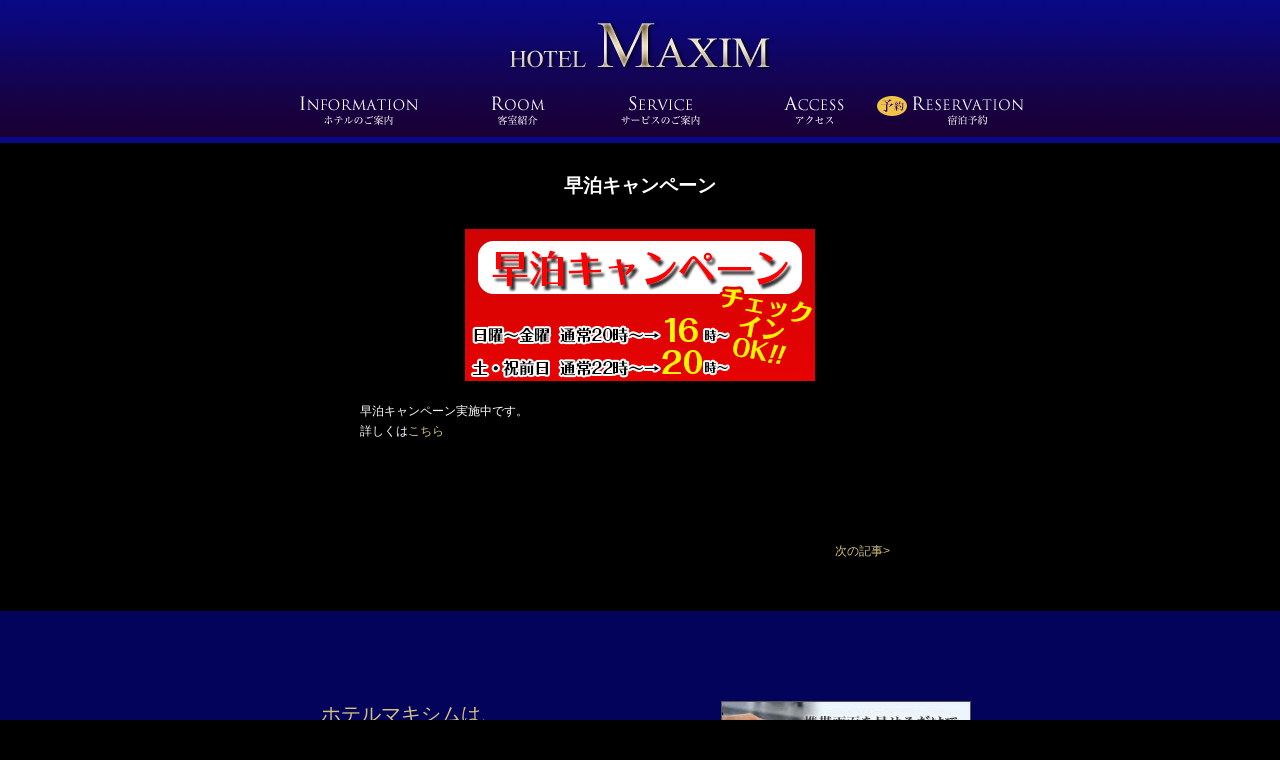

--- FILE ---
content_type: text/html; charset=UTF-8
request_url: https://www.zpcyj.org/2015/03/05/hayahaku/
body_size: 8938
content:
<!DOCTYPE html>
<html dir="ltr" lang="ja"  xmlns="http://www.w3.org/1999/xhtml" lang="ja" xml:lang="ja" dir="ltr" xmlns:og="http://ogp.me/ns#">
<head>
<meta charset="UTF-8" />
<meta name="viewport" content="width=device-width,initial-scale=1.0,user-scalable=no">

<link rel="shortcut icon" href="https://www.zpcyj.org/wp/wp-content/themes/maxim2015/img/favicon.ico" />
<link rel="stylesheet" type="text/css" media="all" href="https://www.zpcyj.org/wp/wp-content/themes/maxim2015/style.css?ver=202111111408" />
<link rel="stylesheet" type="text/css" media="all" href="https://www.zpcyj.org/wp/wp-content/themes/maxim2015/style-page.css?ver=202110011502" />
<!--[if lt IE 9]>
<script src="https://www.zpcyj.org/wp/wp-content/themes/maxim2015/js/html5shiv.js" type="text/javascript"></script>
<![endif]-->
	<style>img:is([sizes="auto" i], [sizes^="auto," i]) { contain-intrinsic-size: 3000px 1500px }</style>
	
		<!-- All in One SEO 4.8.9 - aioseo.com -->
		<title>早泊キャンペーン | 鹿児島 ラブホテル マキシム（MAXIM）</title>
	<meta name="robots" content="max-image-preview:large" />
	<meta name="author" content="toramaru023"/>
	<meta name="google-site-verification" content="0W6KAdRe69BQqya8mGLRvuWfXbYPWQ5wgubbpJDNSwA" />
	<link rel="canonical" href="https://www.zpcyj.org/2015/03/05/hayahaku/" />
	<meta name="generator" content="All in One SEO (AIOSEO) 4.8.9" />

		<script type="text/javascript">
    (function(c,l,a,r,i,t,y){
        c[a]=c[a]||function(){(c[a].q=c[a].q||[]).push(arguments)};
        t=l.createElement(r);t.async=1;t.src="https://www.clarity.ms/tag/"+i;
        y=l.getElementsByTagName(r)[0];y.parentNode.insertBefore(t,y);
    })(window, document, "clarity", "script", "b2c8lwuinu");
</script>
<!-- Google tag (gtag.js) -->
<script async src="https://www.googletagmanager.com/gtag/js?id=G-KVN84KLERT"></script>
<script>
  window.dataLayer = window.dataLayer || [];
  function gtag(){dataLayer.push(arguments);}
  gtag('js', new Date());

  gtag('config', 'G-KVN84KLERT');
</script>
		<script type="application/ld+json" class="aioseo-schema">
			{"@context":"https:\/\/schema.org","@graph":[{"@type":"Article","@id":"https:\/\/www.zpcyj.org\/2015\/03\/05\/hayahaku\/#article","name":"\u65e9\u6cca\u30ad\u30e3\u30f3\u30da\u30fc\u30f3 | \u9e7f\u5150\u5cf6 \u30e9\u30d6\u30db\u30c6\u30eb \u30de\u30ad\u30b7\u30e0\uff08MAXIM\uff09","headline":"\u65e9\u6cca\u30ad\u30e3\u30f3\u30da\u30fc\u30f3","author":{"@id":"https:\/\/www.zpcyj.org\/author\/toramaru023\/#author"},"publisher":{"@id":"https:\/\/www.zpcyj.org\/#organization"},"image":{"@type":"ImageObject","url":"https:\/\/www.zpcyj.org\/wp\/wp-content\/uploads\/2015\/10\/hayahaku_thmb.jpg","@id":"https:\/\/www.zpcyj.org\/2015\/03\/05\/hayahaku\/#articleImage","width":350,"height":152},"datePublished":"2015-03-05T14:51:32+09:00","dateModified":"2015-11-06T17:04:30+09:00","inLanguage":"ja","commentCount":1,"mainEntityOfPage":{"@id":"https:\/\/www.zpcyj.org\/2015\/03\/05\/hayahaku\/#webpage"},"isPartOf":{"@id":"https:\/\/www.zpcyj.org\/2015\/03\/05\/hayahaku\/#webpage"},"articleSection":"\u672a\u5206\u985e"},{"@type":"BreadcrumbList","@id":"https:\/\/www.zpcyj.org\/2015\/03\/05\/hayahaku\/#breadcrumblist","itemListElement":[{"@type":"ListItem","@id":"https:\/\/www.zpcyj.org#listItem","position":1,"name":"\u30db\u30fc\u30e0","item":"https:\/\/www.zpcyj.org","nextItem":{"@type":"ListItem","@id":"https:\/\/www.zpcyj.org\/category\/%e6%9c%aa%e5%88%86%e9%a1%9e\/#listItem","name":"\u672a\u5206\u985e"}},{"@type":"ListItem","@id":"https:\/\/www.zpcyj.org\/category\/%e6%9c%aa%e5%88%86%e9%a1%9e\/#listItem","position":2,"name":"\u672a\u5206\u985e","item":"https:\/\/www.zpcyj.org\/category\/%e6%9c%aa%e5%88%86%e9%a1%9e\/","nextItem":{"@type":"ListItem","@id":"https:\/\/www.zpcyj.org\/2015\/03\/05\/hayahaku\/#listItem","name":"\u65e9\u6cca\u30ad\u30e3\u30f3\u30da\u30fc\u30f3"},"previousItem":{"@type":"ListItem","@id":"https:\/\/www.zpcyj.org#listItem","name":"\u30db\u30fc\u30e0"}},{"@type":"ListItem","@id":"https:\/\/www.zpcyj.org\/2015\/03\/05\/hayahaku\/#listItem","position":3,"name":"\u65e9\u6cca\u30ad\u30e3\u30f3\u30da\u30fc\u30f3","previousItem":{"@type":"ListItem","@id":"https:\/\/www.zpcyj.org\/category\/%e6%9c%aa%e5%88%86%e9%a1%9e\/#listItem","name":"\u672a\u5206\u985e"}}]},{"@type":"Organization","@id":"https:\/\/www.zpcyj.org\/#organization","name":"\u9e7f\u5150\u5cf6 \u30e9\u30d6\u30db\u30c6\u30eb \u30de\u30ad\u30b7\u30e0\uff08MAXIM\uff09","description":"Just another WordPress site","url":"https:\/\/www.zpcyj.org\/"},{"@type":"Person","@id":"https:\/\/www.zpcyj.org\/author\/toramaru023\/#author","url":"https:\/\/www.zpcyj.org\/author\/toramaru023\/","name":"toramaru023","image":{"@type":"ImageObject","@id":"https:\/\/www.zpcyj.org\/2015\/03\/05\/hayahaku\/#authorImage","url":"https:\/\/secure.gravatar.com\/avatar\/d01e1850419afaa37cde010c45c45f104f88040c3b4c44f241c439a048fca1a7?s=96&d=mm&r=g","width":96,"height":96,"caption":"toramaru023"}},{"@type":"WebPage","@id":"https:\/\/www.zpcyj.org\/2015\/03\/05\/hayahaku\/#webpage","url":"https:\/\/www.zpcyj.org\/2015\/03\/05\/hayahaku\/","name":"\u65e9\u6cca\u30ad\u30e3\u30f3\u30da\u30fc\u30f3 | \u9e7f\u5150\u5cf6 \u30e9\u30d6\u30db\u30c6\u30eb \u30de\u30ad\u30b7\u30e0\uff08MAXIM\uff09","inLanguage":"ja","isPartOf":{"@id":"https:\/\/www.zpcyj.org\/#website"},"breadcrumb":{"@id":"https:\/\/www.zpcyj.org\/2015\/03\/05\/hayahaku\/#breadcrumblist"},"author":{"@id":"https:\/\/www.zpcyj.org\/author\/toramaru023\/#author"},"creator":{"@id":"https:\/\/www.zpcyj.org\/author\/toramaru023\/#author"},"datePublished":"2015-03-05T14:51:32+09:00","dateModified":"2015-11-06T17:04:30+09:00"},{"@type":"WebSite","@id":"https:\/\/www.zpcyj.org\/#website","url":"https:\/\/www.zpcyj.org\/","name":"\u9e7f\u5150\u5cf6 \u30e9\u30d6\u30db\u30c6\u30eb \u30de\u30ad\u30b7\u30e0\uff08MAXIM\uff09","description":"Just another WordPress site","inLanguage":"ja","publisher":{"@id":"https:\/\/www.zpcyj.org\/#organization"}}]}
		</script>
		<!-- All in One SEO -->

<link rel="alternate" type="application/rss+xml" title="鹿児島 ラブホテル マキシム（MAXIM） &raquo; 早泊キャンペーン のコメントのフィード" href="https://www.zpcyj.org/2015/03/05/hayahaku/feed/" />
<script type="text/javascript">
/* <![CDATA[ */
window._wpemojiSettings = {"baseUrl":"https:\/\/s.w.org\/images\/core\/emoji\/16.0.1\/72x72\/","ext":".png","svgUrl":"https:\/\/s.w.org\/images\/core\/emoji\/16.0.1\/svg\/","svgExt":".svg","source":{"concatemoji":"https:\/\/www.zpcyj.org\/wp\/wp-includes\/js\/wp-emoji-release.min.js?ver=6.8.3"}};
/*! This file is auto-generated */
!function(s,n){var o,i,e;function c(e){try{var t={supportTests:e,timestamp:(new Date).valueOf()};sessionStorage.setItem(o,JSON.stringify(t))}catch(e){}}function p(e,t,n){e.clearRect(0,0,e.canvas.width,e.canvas.height),e.fillText(t,0,0);var t=new Uint32Array(e.getImageData(0,0,e.canvas.width,e.canvas.height).data),a=(e.clearRect(0,0,e.canvas.width,e.canvas.height),e.fillText(n,0,0),new Uint32Array(e.getImageData(0,0,e.canvas.width,e.canvas.height).data));return t.every(function(e,t){return e===a[t]})}function u(e,t){e.clearRect(0,0,e.canvas.width,e.canvas.height),e.fillText(t,0,0);for(var n=e.getImageData(16,16,1,1),a=0;a<n.data.length;a++)if(0!==n.data[a])return!1;return!0}function f(e,t,n,a){switch(t){case"flag":return n(e,"\ud83c\udff3\ufe0f\u200d\u26a7\ufe0f","\ud83c\udff3\ufe0f\u200b\u26a7\ufe0f")?!1:!n(e,"\ud83c\udde8\ud83c\uddf6","\ud83c\udde8\u200b\ud83c\uddf6")&&!n(e,"\ud83c\udff4\udb40\udc67\udb40\udc62\udb40\udc65\udb40\udc6e\udb40\udc67\udb40\udc7f","\ud83c\udff4\u200b\udb40\udc67\u200b\udb40\udc62\u200b\udb40\udc65\u200b\udb40\udc6e\u200b\udb40\udc67\u200b\udb40\udc7f");case"emoji":return!a(e,"\ud83e\udedf")}return!1}function g(e,t,n,a){var r="undefined"!=typeof WorkerGlobalScope&&self instanceof WorkerGlobalScope?new OffscreenCanvas(300,150):s.createElement("canvas"),o=r.getContext("2d",{willReadFrequently:!0}),i=(o.textBaseline="top",o.font="600 32px Arial",{});return e.forEach(function(e){i[e]=t(o,e,n,a)}),i}function t(e){var t=s.createElement("script");t.src=e,t.defer=!0,s.head.appendChild(t)}"undefined"!=typeof Promise&&(o="wpEmojiSettingsSupports",i=["flag","emoji"],n.supports={everything:!0,everythingExceptFlag:!0},e=new Promise(function(e){s.addEventListener("DOMContentLoaded",e,{once:!0})}),new Promise(function(t){var n=function(){try{var e=JSON.parse(sessionStorage.getItem(o));if("object"==typeof e&&"number"==typeof e.timestamp&&(new Date).valueOf()<e.timestamp+604800&&"object"==typeof e.supportTests)return e.supportTests}catch(e){}return null}();if(!n){if("undefined"!=typeof Worker&&"undefined"!=typeof OffscreenCanvas&&"undefined"!=typeof URL&&URL.createObjectURL&&"undefined"!=typeof Blob)try{var e="postMessage("+g.toString()+"("+[JSON.stringify(i),f.toString(),p.toString(),u.toString()].join(",")+"));",a=new Blob([e],{type:"text/javascript"}),r=new Worker(URL.createObjectURL(a),{name:"wpTestEmojiSupports"});return void(r.onmessage=function(e){c(n=e.data),r.terminate(),t(n)})}catch(e){}c(n=g(i,f,p,u))}t(n)}).then(function(e){for(var t in e)n.supports[t]=e[t],n.supports.everything=n.supports.everything&&n.supports[t],"flag"!==t&&(n.supports.everythingExceptFlag=n.supports.everythingExceptFlag&&n.supports[t]);n.supports.everythingExceptFlag=n.supports.everythingExceptFlag&&!n.supports.flag,n.DOMReady=!1,n.readyCallback=function(){n.DOMReady=!0}}).then(function(){return e}).then(function(){var e;n.supports.everything||(n.readyCallback(),(e=n.source||{}).concatemoji?t(e.concatemoji):e.wpemoji&&e.twemoji&&(t(e.twemoji),t(e.wpemoji)))}))}((window,document),window._wpemojiSettings);
/* ]]> */
</script>
<style id='wp-emoji-styles-inline-css' type='text/css'>

	img.wp-smiley, img.emoji {
		display: inline !important;
		border: none !important;
		box-shadow: none !important;
		height: 1em !important;
		width: 1em !important;
		margin: 0 0.07em !important;
		vertical-align: -0.1em !important;
		background: none !important;
		padding: 0 !important;
	}
</style>
<link rel='stylesheet' id='wp-block-library-css' href='https://www.zpcyj.org/wp/wp-includes/css/dist/block-library/style.min.css?ver=6.8.3' type='text/css' media='all' />
<style id='classic-theme-styles-inline-css' type='text/css'>
/*! This file is auto-generated */
.wp-block-button__link{color:#fff;background-color:#32373c;border-radius:9999px;box-shadow:none;text-decoration:none;padding:calc(.667em + 2px) calc(1.333em + 2px);font-size:1.125em}.wp-block-file__button{background:#32373c;color:#fff;text-decoration:none}
</style>
<style id='global-styles-inline-css' type='text/css'>
:root{--wp--preset--aspect-ratio--square: 1;--wp--preset--aspect-ratio--4-3: 4/3;--wp--preset--aspect-ratio--3-4: 3/4;--wp--preset--aspect-ratio--3-2: 3/2;--wp--preset--aspect-ratio--2-3: 2/3;--wp--preset--aspect-ratio--16-9: 16/9;--wp--preset--aspect-ratio--9-16: 9/16;--wp--preset--color--black: #000000;--wp--preset--color--cyan-bluish-gray: #abb8c3;--wp--preset--color--white: #ffffff;--wp--preset--color--pale-pink: #f78da7;--wp--preset--color--vivid-red: #cf2e2e;--wp--preset--color--luminous-vivid-orange: #ff6900;--wp--preset--color--luminous-vivid-amber: #fcb900;--wp--preset--color--light-green-cyan: #7bdcb5;--wp--preset--color--vivid-green-cyan: #00d084;--wp--preset--color--pale-cyan-blue: #8ed1fc;--wp--preset--color--vivid-cyan-blue: #0693e3;--wp--preset--color--vivid-purple: #9b51e0;--wp--preset--gradient--vivid-cyan-blue-to-vivid-purple: linear-gradient(135deg,rgba(6,147,227,1) 0%,rgb(155,81,224) 100%);--wp--preset--gradient--light-green-cyan-to-vivid-green-cyan: linear-gradient(135deg,rgb(122,220,180) 0%,rgb(0,208,130) 100%);--wp--preset--gradient--luminous-vivid-amber-to-luminous-vivid-orange: linear-gradient(135deg,rgba(252,185,0,1) 0%,rgba(255,105,0,1) 100%);--wp--preset--gradient--luminous-vivid-orange-to-vivid-red: linear-gradient(135deg,rgba(255,105,0,1) 0%,rgb(207,46,46) 100%);--wp--preset--gradient--very-light-gray-to-cyan-bluish-gray: linear-gradient(135deg,rgb(238,238,238) 0%,rgb(169,184,195) 100%);--wp--preset--gradient--cool-to-warm-spectrum: linear-gradient(135deg,rgb(74,234,220) 0%,rgb(151,120,209) 20%,rgb(207,42,186) 40%,rgb(238,44,130) 60%,rgb(251,105,98) 80%,rgb(254,248,76) 100%);--wp--preset--gradient--blush-light-purple: linear-gradient(135deg,rgb(255,206,236) 0%,rgb(152,150,240) 100%);--wp--preset--gradient--blush-bordeaux: linear-gradient(135deg,rgb(254,205,165) 0%,rgb(254,45,45) 50%,rgb(107,0,62) 100%);--wp--preset--gradient--luminous-dusk: linear-gradient(135deg,rgb(255,203,112) 0%,rgb(199,81,192) 50%,rgb(65,88,208) 100%);--wp--preset--gradient--pale-ocean: linear-gradient(135deg,rgb(255,245,203) 0%,rgb(182,227,212) 50%,rgb(51,167,181) 100%);--wp--preset--gradient--electric-grass: linear-gradient(135deg,rgb(202,248,128) 0%,rgb(113,206,126) 100%);--wp--preset--gradient--midnight: linear-gradient(135deg,rgb(2,3,129) 0%,rgb(40,116,252) 100%);--wp--preset--font-size--small: 13px;--wp--preset--font-size--medium: 20px;--wp--preset--font-size--large: 36px;--wp--preset--font-size--x-large: 42px;--wp--preset--spacing--20: 0.44rem;--wp--preset--spacing--30: 0.67rem;--wp--preset--spacing--40: 1rem;--wp--preset--spacing--50: 1.5rem;--wp--preset--spacing--60: 2.25rem;--wp--preset--spacing--70: 3.38rem;--wp--preset--spacing--80: 5.06rem;--wp--preset--shadow--natural: 6px 6px 9px rgba(0, 0, 0, 0.2);--wp--preset--shadow--deep: 12px 12px 50px rgba(0, 0, 0, 0.4);--wp--preset--shadow--sharp: 6px 6px 0px rgba(0, 0, 0, 0.2);--wp--preset--shadow--outlined: 6px 6px 0px -3px rgba(255, 255, 255, 1), 6px 6px rgba(0, 0, 0, 1);--wp--preset--shadow--crisp: 6px 6px 0px rgba(0, 0, 0, 1);}:where(.is-layout-flex){gap: 0.5em;}:where(.is-layout-grid){gap: 0.5em;}body .is-layout-flex{display: flex;}.is-layout-flex{flex-wrap: wrap;align-items: center;}.is-layout-flex > :is(*, div){margin: 0;}body .is-layout-grid{display: grid;}.is-layout-grid > :is(*, div){margin: 0;}:where(.wp-block-columns.is-layout-flex){gap: 2em;}:where(.wp-block-columns.is-layout-grid){gap: 2em;}:where(.wp-block-post-template.is-layout-flex){gap: 1.25em;}:where(.wp-block-post-template.is-layout-grid){gap: 1.25em;}.has-black-color{color: var(--wp--preset--color--black) !important;}.has-cyan-bluish-gray-color{color: var(--wp--preset--color--cyan-bluish-gray) !important;}.has-white-color{color: var(--wp--preset--color--white) !important;}.has-pale-pink-color{color: var(--wp--preset--color--pale-pink) !important;}.has-vivid-red-color{color: var(--wp--preset--color--vivid-red) !important;}.has-luminous-vivid-orange-color{color: var(--wp--preset--color--luminous-vivid-orange) !important;}.has-luminous-vivid-amber-color{color: var(--wp--preset--color--luminous-vivid-amber) !important;}.has-light-green-cyan-color{color: var(--wp--preset--color--light-green-cyan) !important;}.has-vivid-green-cyan-color{color: var(--wp--preset--color--vivid-green-cyan) !important;}.has-pale-cyan-blue-color{color: var(--wp--preset--color--pale-cyan-blue) !important;}.has-vivid-cyan-blue-color{color: var(--wp--preset--color--vivid-cyan-blue) !important;}.has-vivid-purple-color{color: var(--wp--preset--color--vivid-purple) !important;}.has-black-background-color{background-color: var(--wp--preset--color--black) !important;}.has-cyan-bluish-gray-background-color{background-color: var(--wp--preset--color--cyan-bluish-gray) !important;}.has-white-background-color{background-color: var(--wp--preset--color--white) !important;}.has-pale-pink-background-color{background-color: var(--wp--preset--color--pale-pink) !important;}.has-vivid-red-background-color{background-color: var(--wp--preset--color--vivid-red) !important;}.has-luminous-vivid-orange-background-color{background-color: var(--wp--preset--color--luminous-vivid-orange) !important;}.has-luminous-vivid-amber-background-color{background-color: var(--wp--preset--color--luminous-vivid-amber) !important;}.has-light-green-cyan-background-color{background-color: var(--wp--preset--color--light-green-cyan) !important;}.has-vivid-green-cyan-background-color{background-color: var(--wp--preset--color--vivid-green-cyan) !important;}.has-pale-cyan-blue-background-color{background-color: var(--wp--preset--color--pale-cyan-blue) !important;}.has-vivid-cyan-blue-background-color{background-color: var(--wp--preset--color--vivid-cyan-blue) !important;}.has-vivid-purple-background-color{background-color: var(--wp--preset--color--vivid-purple) !important;}.has-black-border-color{border-color: var(--wp--preset--color--black) !important;}.has-cyan-bluish-gray-border-color{border-color: var(--wp--preset--color--cyan-bluish-gray) !important;}.has-white-border-color{border-color: var(--wp--preset--color--white) !important;}.has-pale-pink-border-color{border-color: var(--wp--preset--color--pale-pink) !important;}.has-vivid-red-border-color{border-color: var(--wp--preset--color--vivid-red) !important;}.has-luminous-vivid-orange-border-color{border-color: var(--wp--preset--color--luminous-vivid-orange) !important;}.has-luminous-vivid-amber-border-color{border-color: var(--wp--preset--color--luminous-vivid-amber) !important;}.has-light-green-cyan-border-color{border-color: var(--wp--preset--color--light-green-cyan) !important;}.has-vivid-green-cyan-border-color{border-color: var(--wp--preset--color--vivid-green-cyan) !important;}.has-pale-cyan-blue-border-color{border-color: var(--wp--preset--color--pale-cyan-blue) !important;}.has-vivid-cyan-blue-border-color{border-color: var(--wp--preset--color--vivid-cyan-blue) !important;}.has-vivid-purple-border-color{border-color: var(--wp--preset--color--vivid-purple) !important;}.has-vivid-cyan-blue-to-vivid-purple-gradient-background{background: var(--wp--preset--gradient--vivid-cyan-blue-to-vivid-purple) !important;}.has-light-green-cyan-to-vivid-green-cyan-gradient-background{background: var(--wp--preset--gradient--light-green-cyan-to-vivid-green-cyan) !important;}.has-luminous-vivid-amber-to-luminous-vivid-orange-gradient-background{background: var(--wp--preset--gradient--luminous-vivid-amber-to-luminous-vivid-orange) !important;}.has-luminous-vivid-orange-to-vivid-red-gradient-background{background: var(--wp--preset--gradient--luminous-vivid-orange-to-vivid-red) !important;}.has-very-light-gray-to-cyan-bluish-gray-gradient-background{background: var(--wp--preset--gradient--very-light-gray-to-cyan-bluish-gray) !important;}.has-cool-to-warm-spectrum-gradient-background{background: var(--wp--preset--gradient--cool-to-warm-spectrum) !important;}.has-blush-light-purple-gradient-background{background: var(--wp--preset--gradient--blush-light-purple) !important;}.has-blush-bordeaux-gradient-background{background: var(--wp--preset--gradient--blush-bordeaux) !important;}.has-luminous-dusk-gradient-background{background: var(--wp--preset--gradient--luminous-dusk) !important;}.has-pale-ocean-gradient-background{background: var(--wp--preset--gradient--pale-ocean) !important;}.has-electric-grass-gradient-background{background: var(--wp--preset--gradient--electric-grass) !important;}.has-midnight-gradient-background{background: var(--wp--preset--gradient--midnight) !important;}.has-small-font-size{font-size: var(--wp--preset--font-size--small) !important;}.has-medium-font-size{font-size: var(--wp--preset--font-size--medium) !important;}.has-large-font-size{font-size: var(--wp--preset--font-size--large) !important;}.has-x-large-font-size{font-size: var(--wp--preset--font-size--x-large) !important;}
:where(.wp-block-post-template.is-layout-flex){gap: 1.25em;}:where(.wp-block-post-template.is-layout-grid){gap: 1.25em;}
:where(.wp-block-columns.is-layout-flex){gap: 2em;}:where(.wp-block-columns.is-layout-grid){gap: 2em;}
:root :where(.wp-block-pullquote){font-size: 1.5em;line-height: 1.6;}
</style>
<link rel='stylesheet' id='contact-form-7-css' href='https://www.zpcyj.org/wp/wp-content/plugins/contact-form-7/includes/css/styles.css?ver=6.1.3' type='text/css' media='all' />
<script type="text/javascript" src="https://www.zpcyj.org/wp/wp-includes/js/jquery/jquery.min.js?ver=3.7.1" id="jquery-core-js"></script>
<script type="text/javascript" src="https://www.zpcyj.org/wp/wp-includes/js/jquery/jquery-migrate.min.js?ver=3.4.1" id="jquery-migrate-js"></script>
<script type="text/javascript" src="https://www.zpcyj.org/wp/wp-content/themes/maxim2015/js/common-js.js?ver=202107141040" id="common-js-js"></script>
<link rel="https://api.w.org/" href="https://www.zpcyj.org/wp-json/" /><link rel="alternate" title="JSON" type="application/json" href="https://www.zpcyj.org/wp-json/wp/v2/posts/1" /><link rel="EditURI" type="application/rsd+xml" title="RSD" href="https://www.zpcyj.org/wp/xmlrpc.php?rsd" />
<meta name="generator" content="WordPress 6.8.3" />
<link rel='shortlink' href='https://www.zpcyj.org/?p=1' />
<link rel="alternate" title="oEmbed (JSON)" type="application/json+oembed" href="https://www.zpcyj.org/wp-json/oembed/1.0/embed?url=https%3A%2F%2Fwww.zpcyj.org%2F2015%2F03%2F05%2Fhayahaku%2F" />
<link rel="alternate" title="oEmbed (XML)" type="text/xml+oembed" href="https://www.zpcyj.org/wp-json/oembed/1.0/embed?url=https%3A%2F%2Fwww.zpcyj.org%2F2015%2F03%2F05%2Fhayahaku%2F&#038;format=xml" />
<style type="text/css">.recentcomments a{display:inline !important;padding:0 !important;margin:0 !important;}</style></head>
<body id="top" class="wp-singular post-template-default single single-post postid-1 single-format-standard wp-theme-maxim2015">
<!--.headerBg start-->
<div class="headerBg">
<!--header start-->
<header id="header" class="clearfix">
	<h1 class="hmLogo"><a href="https://www.zpcyj.org"><img src="https://www.zpcyj.org/wp/wp-content/themes/maxim2015/img/common/header_logo.png" alt="鹿児島 ラブホテル マキシム（MAXIM）" /></a></h1>
    <nav class="globalNavi">
    	<button class="hnav-btn" data-toggle="collapse" data-target="#hnav"><span class="menuline"></span><span class="menuline"></span><span class="menuline"></span></button>
        <ul class="clearfix collapse">
            <li><a href="https://www.zpcyj.org/information/"><img src="https://www.zpcyj.org/wp/wp-content/themes/maxim2015/img/common/gnavi01.png" alt="ホテルのご案内" title="ホテルのご案内" /></a></li>
            <li><a href="https://www.zpcyj.org/room-d/"><img src="https://www.zpcyj.org/wp/wp-content/themes/maxim2015/img/common/gnavi02.png" alt="客室紹介" title="客室紹介" /></a></li>
            <li><a href="https://www.zpcyj.org/services/"><img src="https://www.zpcyj.org/wp/wp-content/themes/maxim2015/img/common/gnavi03.png" alt="サービスのご案内" title="サービスのご案内" /></a></li>
            <li><a href="https://www.zpcyj.org/access/"><img src="https://www.zpcyj.org/wp/wp-content/themes/maxim2015/img/common/gnavi04.png" alt="アクセス" title="アクセス" /></a></li>
            <li class="reserv"><a href="https://www.zpcyj.org/book/"><img src="https://www.zpcyj.org/wp/wp-content/themes/maxim2015/img/common/gnavi05.png" alt="ご予約" title="ご予約" /></a></li>
            <li class="hbnrsp"><a href="http://stay-lovely.jp/" target="_blank"><img src="https://www.zpcyj.org/wp/wp-content/themes/maxim2015/img/common/stay-lovely.jpg" /></a></li>
        </ul>
    </nav>
</header>
</div>
<!--.headerBg end-->

<!--#main.clearfix start-->
<div id="main" class="mainContent clearfix">
    <!--#content.clearfix start-->
    <div id="content" class="content single-content single-hayahaku">
<article>
	<h3 id="srvc" class="ttl">早泊キャンペーン</h3>
    <div class="scontent">
    	<p><a href="https://www.zpcyj.org/wp/service/hayahaku/#srvc"><img fetchpriority="high" decoding="async" src="https://www.zpcyj.org/wp/wp-content/uploads/2015/10/hayahaku_thmb.jpg" alt="hayahaku_thmb" width="350" height="152" class="aligncenter size-full wp-image-143" srcset="https://www.zpcyj.org/wp/wp-content/uploads/2015/10/hayahaku_thmb.jpg 350w, https://www.zpcyj.org/wp/wp-content/uploads/2015/10/hayahaku_thmb-300x130.jpg 300w" sizes="(max-width: 350px) 100vw, 350px" /></a><br />
早泊キャンペーン実施中です。<br />
詳しくは<a href="https://www.zpcyj.org/wp/service/hayahaku/#srvc">こちら</a></p>
    </div>
</article>
<div class="post-navigation nav-bottom clearfix">
        <div class="post-nav-fwd" role="button">
        <a href="https://www.zpcyj.org/2015/11/06/hp/" rel="next">次の記事></a>    </div>
    <div class="post-nav-back" role="button">
            </div>
</div>
    </div>
    <!--#content.clearfix end-->
</div>
<!--#main.clearfix end-->
<!--.foonterInfoBg start-->
<div class="foonterInfoBg">
	<div class="foonterInfo">
		<div class="foonterInfo01 clearfix">
        	<div class="fl">
			<h3>ホテルマキシムは、<br />全室に<span class="red">自動精算機</span>を完備!</h3>
            <p>精算の際でもホテルスタッフとお客様が対面・遭遇することがありません。その他にも、ホテルマキシムにはあらゆる面でプライバシーに配慮した取組みをおこなっております。<br />
				クレジットカード決済も可能です。<br /><a href="https://www.zpcyj.org/information/#s03">詳しくはこちら></a></p>
            </div>
		    <p class="fr" style="text-align:center;"><!--<a href="http://stay-lovely.jp/" target="_blank"><img src="https://www.zpcyj.org/wp/wp-content/themes/maxim2015/img/common/stay-lovely.jpg" /></a><br /><br />-->
        <a href="http://happyhotel.jp/detail/detail_coupon.jsp?id=6300406" target="_blank"><img src="https://www.zpcyj.org/wp/wp-content/themes/maxim2015/img/common/qr_happy_bn2006.jpg" alt="お得なメンバーズカードのご案内" /></a><br /><br />
            <!--<a href="https://hotel-town.jp/hotel-detail?hid=900381" target="_blank"><img src="https://www.zpcyj.org/wp/wp-content/themes/maxim2015/img/common/hotel_town.jpg" alt="ホテルタウン" /></a>--></p>
		</div>
	</div>
    <div class="foonterInfo02 clearfix">
        <p>
        	<a href="https://www.zpcyj.org/book/">
            	<img src="https://www.zpcyj.org/wp/wp-content/themes/maxim2015/img/common/reservation_bnr.jpg" alt="WEBでカンタン 宿泊予約" title="WEBでカンタン 宿泊予約" />
            </a>
        </p>
    </div>
    <p class="totop">
        <a href="#top"><img src="https://www.zpcyj.org/wp/wp-content/themes/maxim2015/img/common/totop.png" alt="トップへ" /></a>
    </p>
</div>
<!--.foonterInfoBg end-->
<nav class="bottomNavi">
	<ul class="clearfix">
    	<li><img src="https://www.zpcyj.org/wp/wp-content/themes/maxim2015/img/common/bm01.png" alt="姉妹店のご案内" /></li>
    	<li><a href="https://www.yardstyle.org/" target="_blank"><img src="https://www.zpcyj.org/wp/wp-content/themes/maxim2015/img/common/bm03-201806.png" alt="姉妹店のご案内 OPA" /></a></li>
    	<li><a href="https://www.rzv-excelsior.org/" target="_blank"><img src="https://www.zpcyj.org/wp/wp-content/themes/maxim2015/img/common/bm04new201804.jpg" alt="姉妹店のご案内 CELSIOR" /></a></li>
    	<li><a href="https://www.whitehouse-fsgp.com/" target="_blank"><img src="https://www.zpcyj.org/wp/wp-content/themes/maxim2015/img/common/bm05.png" alt="姉妹店のご案内 WHITE HOUSE" /></a></li>
    </ul>
</nav>
<!--.footerBg start-->
<div class="footerBg">
<!--#footer start-->
<footer id="footer" class="clearfix">
	<div class="clearfix">
	    <p class="fl"><span class="hotelName">HOTEL MAXIM -ホテル マキシム-</span><br />
		鹿児島県鹿児島市下荒田2-50-18</p>
		<p class="fl footerTel">TEL：<a href="tel:0992525551">099-252-5551　</a><a href="tel:0995427500">お電話でもご予約OK!</a></p>
    </div>
    <div class="clearfix">
		<p class="fl attn18">※風俗営業法の規定により、18歳未満のご利用はできません。</p>
		<p class="fl">&copy; 2015 ホテル マキシム</p>
	</div>
</footer>
<!--#footer end-->
</div>
<!--.footerBg end-->
<script type="speculationrules">
{"prefetch":[{"source":"document","where":{"and":[{"href_matches":"\/*"},{"not":{"href_matches":["\/wp\/wp-*.php","\/wp\/wp-admin\/*","\/wp\/wp-content\/uploads\/*","\/wp\/wp-content\/*","\/wp\/wp-content\/plugins\/*","\/wp\/wp-content\/themes\/maxim2015\/*","\/*\\?(.+)"]}},{"not":{"selector_matches":"a[rel~=\"nofollow\"]"}},{"not":{"selector_matches":".no-prefetch, .no-prefetch a"}}]},"eagerness":"conservative"}]}
</script>
<script type="text/javascript" src="https://www.zpcyj.org/wp/wp-includes/js/dist/hooks.min.js?ver=4d63a3d491d11ffd8ac6" id="wp-hooks-js"></script>
<script type="text/javascript" src="https://www.zpcyj.org/wp/wp-includes/js/dist/i18n.min.js?ver=5e580eb46a90c2b997e6" id="wp-i18n-js"></script>
<script type="text/javascript" id="wp-i18n-js-after">
/* <![CDATA[ */
wp.i18n.setLocaleData( { 'text direction\u0004ltr': [ 'ltr' ] } );
/* ]]> */
</script>
<script type="text/javascript" src="https://www.zpcyj.org/wp/wp-content/plugins/contact-form-7/includes/swv/js/index.js?ver=6.1.3" id="swv-js"></script>
<script type="text/javascript" id="contact-form-7-js-translations">
/* <![CDATA[ */
( function( domain, translations ) {
	var localeData = translations.locale_data[ domain ] || translations.locale_data.messages;
	localeData[""].domain = domain;
	wp.i18n.setLocaleData( localeData, domain );
} )( "contact-form-7", {"translation-revision-date":"2025-10-29 09:23:50+0000","generator":"GlotPress\/4.0.3","domain":"messages","locale_data":{"messages":{"":{"domain":"messages","plural-forms":"nplurals=1; plural=0;","lang":"ja_JP"},"This contact form is placed in the wrong place.":["\u3053\u306e\u30b3\u30f3\u30bf\u30af\u30c8\u30d5\u30a9\u30fc\u30e0\u306f\u9593\u9055\u3063\u305f\u4f4d\u7f6e\u306b\u7f6e\u304b\u308c\u3066\u3044\u307e\u3059\u3002"],"Error:":["\u30a8\u30e9\u30fc:"]}},"comment":{"reference":"includes\/js\/index.js"}} );
/* ]]> */
</script>
<script type="text/javascript" id="contact-form-7-js-before">
/* <![CDATA[ */
var wpcf7 = {
    "api": {
        "root": "https:\/\/www.zpcyj.org\/wp-json\/",
        "namespace": "contact-form-7\/v1"
    }
};
/* ]]> */
</script>
<script type="text/javascript" src="https://www.zpcyj.org/wp/wp-content/plugins/contact-form-7/includes/js/index.js?ver=6.1.3" id="contact-form-7-js"></script>
<script type="text/javascript" src="https://www.google.com/recaptcha/api.js?render=6Lc3fJoUAAAAAFEboEsb7q6n40k42Z2CJ1ad-Mjn&amp;ver=3.0" id="google-recaptcha-js"></script>
<script type="text/javascript" src="https://www.zpcyj.org/wp/wp-includes/js/dist/vendor/wp-polyfill.min.js?ver=3.15.0" id="wp-polyfill-js"></script>
<script type="text/javascript" id="wpcf7-recaptcha-js-before">
/* <![CDATA[ */
var wpcf7_recaptcha = {
    "sitekey": "6Lc3fJoUAAAAAFEboEsb7q6n40k42Z2CJ1ad-Mjn",
    "actions": {
        "homepage": "homepage",
        "contactform": "contactform"
    }
};
/* ]]> */
</script>
<script type="text/javascript" src="https://www.zpcyj.org/wp/wp-content/plugins/contact-form-7/modules/recaptcha/index.js?ver=6.1.3" id="wpcf7-recaptcha-js"></script>
</body>
</html>

--- FILE ---
content_type: text/html; charset=utf-8
request_url: https://www.google.com/recaptcha/api2/anchor?ar=1&k=6Lc3fJoUAAAAAFEboEsb7q6n40k42Z2CJ1ad-Mjn&co=aHR0cHM6Ly93d3cuenBjeWoub3JnOjQ0Mw..&hl=en&v=PoyoqOPhxBO7pBk68S4YbpHZ&size=invisible&anchor-ms=20000&execute-ms=30000&cb=axtx1vwvi7f2
body_size: 48498
content:
<!DOCTYPE HTML><html dir="ltr" lang="en"><head><meta http-equiv="Content-Type" content="text/html; charset=UTF-8">
<meta http-equiv="X-UA-Compatible" content="IE=edge">
<title>reCAPTCHA</title>
<style type="text/css">
/* cyrillic-ext */
@font-face {
  font-family: 'Roboto';
  font-style: normal;
  font-weight: 400;
  font-stretch: 100%;
  src: url(//fonts.gstatic.com/s/roboto/v48/KFO7CnqEu92Fr1ME7kSn66aGLdTylUAMa3GUBHMdazTgWw.woff2) format('woff2');
  unicode-range: U+0460-052F, U+1C80-1C8A, U+20B4, U+2DE0-2DFF, U+A640-A69F, U+FE2E-FE2F;
}
/* cyrillic */
@font-face {
  font-family: 'Roboto';
  font-style: normal;
  font-weight: 400;
  font-stretch: 100%;
  src: url(//fonts.gstatic.com/s/roboto/v48/KFO7CnqEu92Fr1ME7kSn66aGLdTylUAMa3iUBHMdazTgWw.woff2) format('woff2');
  unicode-range: U+0301, U+0400-045F, U+0490-0491, U+04B0-04B1, U+2116;
}
/* greek-ext */
@font-face {
  font-family: 'Roboto';
  font-style: normal;
  font-weight: 400;
  font-stretch: 100%;
  src: url(//fonts.gstatic.com/s/roboto/v48/KFO7CnqEu92Fr1ME7kSn66aGLdTylUAMa3CUBHMdazTgWw.woff2) format('woff2');
  unicode-range: U+1F00-1FFF;
}
/* greek */
@font-face {
  font-family: 'Roboto';
  font-style: normal;
  font-weight: 400;
  font-stretch: 100%;
  src: url(//fonts.gstatic.com/s/roboto/v48/KFO7CnqEu92Fr1ME7kSn66aGLdTylUAMa3-UBHMdazTgWw.woff2) format('woff2');
  unicode-range: U+0370-0377, U+037A-037F, U+0384-038A, U+038C, U+038E-03A1, U+03A3-03FF;
}
/* math */
@font-face {
  font-family: 'Roboto';
  font-style: normal;
  font-weight: 400;
  font-stretch: 100%;
  src: url(//fonts.gstatic.com/s/roboto/v48/KFO7CnqEu92Fr1ME7kSn66aGLdTylUAMawCUBHMdazTgWw.woff2) format('woff2');
  unicode-range: U+0302-0303, U+0305, U+0307-0308, U+0310, U+0312, U+0315, U+031A, U+0326-0327, U+032C, U+032F-0330, U+0332-0333, U+0338, U+033A, U+0346, U+034D, U+0391-03A1, U+03A3-03A9, U+03B1-03C9, U+03D1, U+03D5-03D6, U+03F0-03F1, U+03F4-03F5, U+2016-2017, U+2034-2038, U+203C, U+2040, U+2043, U+2047, U+2050, U+2057, U+205F, U+2070-2071, U+2074-208E, U+2090-209C, U+20D0-20DC, U+20E1, U+20E5-20EF, U+2100-2112, U+2114-2115, U+2117-2121, U+2123-214F, U+2190, U+2192, U+2194-21AE, U+21B0-21E5, U+21F1-21F2, U+21F4-2211, U+2213-2214, U+2216-22FF, U+2308-230B, U+2310, U+2319, U+231C-2321, U+2336-237A, U+237C, U+2395, U+239B-23B7, U+23D0, U+23DC-23E1, U+2474-2475, U+25AF, U+25B3, U+25B7, U+25BD, U+25C1, U+25CA, U+25CC, U+25FB, U+266D-266F, U+27C0-27FF, U+2900-2AFF, U+2B0E-2B11, U+2B30-2B4C, U+2BFE, U+3030, U+FF5B, U+FF5D, U+1D400-1D7FF, U+1EE00-1EEFF;
}
/* symbols */
@font-face {
  font-family: 'Roboto';
  font-style: normal;
  font-weight: 400;
  font-stretch: 100%;
  src: url(//fonts.gstatic.com/s/roboto/v48/KFO7CnqEu92Fr1ME7kSn66aGLdTylUAMaxKUBHMdazTgWw.woff2) format('woff2');
  unicode-range: U+0001-000C, U+000E-001F, U+007F-009F, U+20DD-20E0, U+20E2-20E4, U+2150-218F, U+2190, U+2192, U+2194-2199, U+21AF, U+21E6-21F0, U+21F3, U+2218-2219, U+2299, U+22C4-22C6, U+2300-243F, U+2440-244A, U+2460-24FF, U+25A0-27BF, U+2800-28FF, U+2921-2922, U+2981, U+29BF, U+29EB, U+2B00-2BFF, U+4DC0-4DFF, U+FFF9-FFFB, U+10140-1018E, U+10190-1019C, U+101A0, U+101D0-101FD, U+102E0-102FB, U+10E60-10E7E, U+1D2C0-1D2D3, U+1D2E0-1D37F, U+1F000-1F0FF, U+1F100-1F1AD, U+1F1E6-1F1FF, U+1F30D-1F30F, U+1F315, U+1F31C, U+1F31E, U+1F320-1F32C, U+1F336, U+1F378, U+1F37D, U+1F382, U+1F393-1F39F, U+1F3A7-1F3A8, U+1F3AC-1F3AF, U+1F3C2, U+1F3C4-1F3C6, U+1F3CA-1F3CE, U+1F3D4-1F3E0, U+1F3ED, U+1F3F1-1F3F3, U+1F3F5-1F3F7, U+1F408, U+1F415, U+1F41F, U+1F426, U+1F43F, U+1F441-1F442, U+1F444, U+1F446-1F449, U+1F44C-1F44E, U+1F453, U+1F46A, U+1F47D, U+1F4A3, U+1F4B0, U+1F4B3, U+1F4B9, U+1F4BB, U+1F4BF, U+1F4C8-1F4CB, U+1F4D6, U+1F4DA, U+1F4DF, U+1F4E3-1F4E6, U+1F4EA-1F4ED, U+1F4F7, U+1F4F9-1F4FB, U+1F4FD-1F4FE, U+1F503, U+1F507-1F50B, U+1F50D, U+1F512-1F513, U+1F53E-1F54A, U+1F54F-1F5FA, U+1F610, U+1F650-1F67F, U+1F687, U+1F68D, U+1F691, U+1F694, U+1F698, U+1F6AD, U+1F6B2, U+1F6B9-1F6BA, U+1F6BC, U+1F6C6-1F6CF, U+1F6D3-1F6D7, U+1F6E0-1F6EA, U+1F6F0-1F6F3, U+1F6F7-1F6FC, U+1F700-1F7FF, U+1F800-1F80B, U+1F810-1F847, U+1F850-1F859, U+1F860-1F887, U+1F890-1F8AD, U+1F8B0-1F8BB, U+1F8C0-1F8C1, U+1F900-1F90B, U+1F93B, U+1F946, U+1F984, U+1F996, U+1F9E9, U+1FA00-1FA6F, U+1FA70-1FA7C, U+1FA80-1FA89, U+1FA8F-1FAC6, U+1FACE-1FADC, U+1FADF-1FAE9, U+1FAF0-1FAF8, U+1FB00-1FBFF;
}
/* vietnamese */
@font-face {
  font-family: 'Roboto';
  font-style: normal;
  font-weight: 400;
  font-stretch: 100%;
  src: url(//fonts.gstatic.com/s/roboto/v48/KFO7CnqEu92Fr1ME7kSn66aGLdTylUAMa3OUBHMdazTgWw.woff2) format('woff2');
  unicode-range: U+0102-0103, U+0110-0111, U+0128-0129, U+0168-0169, U+01A0-01A1, U+01AF-01B0, U+0300-0301, U+0303-0304, U+0308-0309, U+0323, U+0329, U+1EA0-1EF9, U+20AB;
}
/* latin-ext */
@font-face {
  font-family: 'Roboto';
  font-style: normal;
  font-weight: 400;
  font-stretch: 100%;
  src: url(//fonts.gstatic.com/s/roboto/v48/KFO7CnqEu92Fr1ME7kSn66aGLdTylUAMa3KUBHMdazTgWw.woff2) format('woff2');
  unicode-range: U+0100-02BA, U+02BD-02C5, U+02C7-02CC, U+02CE-02D7, U+02DD-02FF, U+0304, U+0308, U+0329, U+1D00-1DBF, U+1E00-1E9F, U+1EF2-1EFF, U+2020, U+20A0-20AB, U+20AD-20C0, U+2113, U+2C60-2C7F, U+A720-A7FF;
}
/* latin */
@font-face {
  font-family: 'Roboto';
  font-style: normal;
  font-weight: 400;
  font-stretch: 100%;
  src: url(//fonts.gstatic.com/s/roboto/v48/KFO7CnqEu92Fr1ME7kSn66aGLdTylUAMa3yUBHMdazQ.woff2) format('woff2');
  unicode-range: U+0000-00FF, U+0131, U+0152-0153, U+02BB-02BC, U+02C6, U+02DA, U+02DC, U+0304, U+0308, U+0329, U+2000-206F, U+20AC, U+2122, U+2191, U+2193, U+2212, U+2215, U+FEFF, U+FFFD;
}
/* cyrillic-ext */
@font-face {
  font-family: 'Roboto';
  font-style: normal;
  font-weight: 500;
  font-stretch: 100%;
  src: url(//fonts.gstatic.com/s/roboto/v48/KFO7CnqEu92Fr1ME7kSn66aGLdTylUAMa3GUBHMdazTgWw.woff2) format('woff2');
  unicode-range: U+0460-052F, U+1C80-1C8A, U+20B4, U+2DE0-2DFF, U+A640-A69F, U+FE2E-FE2F;
}
/* cyrillic */
@font-face {
  font-family: 'Roboto';
  font-style: normal;
  font-weight: 500;
  font-stretch: 100%;
  src: url(//fonts.gstatic.com/s/roboto/v48/KFO7CnqEu92Fr1ME7kSn66aGLdTylUAMa3iUBHMdazTgWw.woff2) format('woff2');
  unicode-range: U+0301, U+0400-045F, U+0490-0491, U+04B0-04B1, U+2116;
}
/* greek-ext */
@font-face {
  font-family: 'Roboto';
  font-style: normal;
  font-weight: 500;
  font-stretch: 100%;
  src: url(//fonts.gstatic.com/s/roboto/v48/KFO7CnqEu92Fr1ME7kSn66aGLdTylUAMa3CUBHMdazTgWw.woff2) format('woff2');
  unicode-range: U+1F00-1FFF;
}
/* greek */
@font-face {
  font-family: 'Roboto';
  font-style: normal;
  font-weight: 500;
  font-stretch: 100%;
  src: url(//fonts.gstatic.com/s/roboto/v48/KFO7CnqEu92Fr1ME7kSn66aGLdTylUAMa3-UBHMdazTgWw.woff2) format('woff2');
  unicode-range: U+0370-0377, U+037A-037F, U+0384-038A, U+038C, U+038E-03A1, U+03A3-03FF;
}
/* math */
@font-face {
  font-family: 'Roboto';
  font-style: normal;
  font-weight: 500;
  font-stretch: 100%;
  src: url(//fonts.gstatic.com/s/roboto/v48/KFO7CnqEu92Fr1ME7kSn66aGLdTylUAMawCUBHMdazTgWw.woff2) format('woff2');
  unicode-range: U+0302-0303, U+0305, U+0307-0308, U+0310, U+0312, U+0315, U+031A, U+0326-0327, U+032C, U+032F-0330, U+0332-0333, U+0338, U+033A, U+0346, U+034D, U+0391-03A1, U+03A3-03A9, U+03B1-03C9, U+03D1, U+03D5-03D6, U+03F0-03F1, U+03F4-03F5, U+2016-2017, U+2034-2038, U+203C, U+2040, U+2043, U+2047, U+2050, U+2057, U+205F, U+2070-2071, U+2074-208E, U+2090-209C, U+20D0-20DC, U+20E1, U+20E5-20EF, U+2100-2112, U+2114-2115, U+2117-2121, U+2123-214F, U+2190, U+2192, U+2194-21AE, U+21B0-21E5, U+21F1-21F2, U+21F4-2211, U+2213-2214, U+2216-22FF, U+2308-230B, U+2310, U+2319, U+231C-2321, U+2336-237A, U+237C, U+2395, U+239B-23B7, U+23D0, U+23DC-23E1, U+2474-2475, U+25AF, U+25B3, U+25B7, U+25BD, U+25C1, U+25CA, U+25CC, U+25FB, U+266D-266F, U+27C0-27FF, U+2900-2AFF, U+2B0E-2B11, U+2B30-2B4C, U+2BFE, U+3030, U+FF5B, U+FF5D, U+1D400-1D7FF, U+1EE00-1EEFF;
}
/* symbols */
@font-face {
  font-family: 'Roboto';
  font-style: normal;
  font-weight: 500;
  font-stretch: 100%;
  src: url(//fonts.gstatic.com/s/roboto/v48/KFO7CnqEu92Fr1ME7kSn66aGLdTylUAMaxKUBHMdazTgWw.woff2) format('woff2');
  unicode-range: U+0001-000C, U+000E-001F, U+007F-009F, U+20DD-20E0, U+20E2-20E4, U+2150-218F, U+2190, U+2192, U+2194-2199, U+21AF, U+21E6-21F0, U+21F3, U+2218-2219, U+2299, U+22C4-22C6, U+2300-243F, U+2440-244A, U+2460-24FF, U+25A0-27BF, U+2800-28FF, U+2921-2922, U+2981, U+29BF, U+29EB, U+2B00-2BFF, U+4DC0-4DFF, U+FFF9-FFFB, U+10140-1018E, U+10190-1019C, U+101A0, U+101D0-101FD, U+102E0-102FB, U+10E60-10E7E, U+1D2C0-1D2D3, U+1D2E0-1D37F, U+1F000-1F0FF, U+1F100-1F1AD, U+1F1E6-1F1FF, U+1F30D-1F30F, U+1F315, U+1F31C, U+1F31E, U+1F320-1F32C, U+1F336, U+1F378, U+1F37D, U+1F382, U+1F393-1F39F, U+1F3A7-1F3A8, U+1F3AC-1F3AF, U+1F3C2, U+1F3C4-1F3C6, U+1F3CA-1F3CE, U+1F3D4-1F3E0, U+1F3ED, U+1F3F1-1F3F3, U+1F3F5-1F3F7, U+1F408, U+1F415, U+1F41F, U+1F426, U+1F43F, U+1F441-1F442, U+1F444, U+1F446-1F449, U+1F44C-1F44E, U+1F453, U+1F46A, U+1F47D, U+1F4A3, U+1F4B0, U+1F4B3, U+1F4B9, U+1F4BB, U+1F4BF, U+1F4C8-1F4CB, U+1F4D6, U+1F4DA, U+1F4DF, U+1F4E3-1F4E6, U+1F4EA-1F4ED, U+1F4F7, U+1F4F9-1F4FB, U+1F4FD-1F4FE, U+1F503, U+1F507-1F50B, U+1F50D, U+1F512-1F513, U+1F53E-1F54A, U+1F54F-1F5FA, U+1F610, U+1F650-1F67F, U+1F687, U+1F68D, U+1F691, U+1F694, U+1F698, U+1F6AD, U+1F6B2, U+1F6B9-1F6BA, U+1F6BC, U+1F6C6-1F6CF, U+1F6D3-1F6D7, U+1F6E0-1F6EA, U+1F6F0-1F6F3, U+1F6F7-1F6FC, U+1F700-1F7FF, U+1F800-1F80B, U+1F810-1F847, U+1F850-1F859, U+1F860-1F887, U+1F890-1F8AD, U+1F8B0-1F8BB, U+1F8C0-1F8C1, U+1F900-1F90B, U+1F93B, U+1F946, U+1F984, U+1F996, U+1F9E9, U+1FA00-1FA6F, U+1FA70-1FA7C, U+1FA80-1FA89, U+1FA8F-1FAC6, U+1FACE-1FADC, U+1FADF-1FAE9, U+1FAF0-1FAF8, U+1FB00-1FBFF;
}
/* vietnamese */
@font-face {
  font-family: 'Roboto';
  font-style: normal;
  font-weight: 500;
  font-stretch: 100%;
  src: url(//fonts.gstatic.com/s/roboto/v48/KFO7CnqEu92Fr1ME7kSn66aGLdTylUAMa3OUBHMdazTgWw.woff2) format('woff2');
  unicode-range: U+0102-0103, U+0110-0111, U+0128-0129, U+0168-0169, U+01A0-01A1, U+01AF-01B0, U+0300-0301, U+0303-0304, U+0308-0309, U+0323, U+0329, U+1EA0-1EF9, U+20AB;
}
/* latin-ext */
@font-face {
  font-family: 'Roboto';
  font-style: normal;
  font-weight: 500;
  font-stretch: 100%;
  src: url(//fonts.gstatic.com/s/roboto/v48/KFO7CnqEu92Fr1ME7kSn66aGLdTylUAMa3KUBHMdazTgWw.woff2) format('woff2');
  unicode-range: U+0100-02BA, U+02BD-02C5, U+02C7-02CC, U+02CE-02D7, U+02DD-02FF, U+0304, U+0308, U+0329, U+1D00-1DBF, U+1E00-1E9F, U+1EF2-1EFF, U+2020, U+20A0-20AB, U+20AD-20C0, U+2113, U+2C60-2C7F, U+A720-A7FF;
}
/* latin */
@font-face {
  font-family: 'Roboto';
  font-style: normal;
  font-weight: 500;
  font-stretch: 100%;
  src: url(//fonts.gstatic.com/s/roboto/v48/KFO7CnqEu92Fr1ME7kSn66aGLdTylUAMa3yUBHMdazQ.woff2) format('woff2');
  unicode-range: U+0000-00FF, U+0131, U+0152-0153, U+02BB-02BC, U+02C6, U+02DA, U+02DC, U+0304, U+0308, U+0329, U+2000-206F, U+20AC, U+2122, U+2191, U+2193, U+2212, U+2215, U+FEFF, U+FFFD;
}
/* cyrillic-ext */
@font-face {
  font-family: 'Roboto';
  font-style: normal;
  font-weight: 900;
  font-stretch: 100%;
  src: url(//fonts.gstatic.com/s/roboto/v48/KFO7CnqEu92Fr1ME7kSn66aGLdTylUAMa3GUBHMdazTgWw.woff2) format('woff2');
  unicode-range: U+0460-052F, U+1C80-1C8A, U+20B4, U+2DE0-2DFF, U+A640-A69F, U+FE2E-FE2F;
}
/* cyrillic */
@font-face {
  font-family: 'Roboto';
  font-style: normal;
  font-weight: 900;
  font-stretch: 100%;
  src: url(//fonts.gstatic.com/s/roboto/v48/KFO7CnqEu92Fr1ME7kSn66aGLdTylUAMa3iUBHMdazTgWw.woff2) format('woff2');
  unicode-range: U+0301, U+0400-045F, U+0490-0491, U+04B0-04B1, U+2116;
}
/* greek-ext */
@font-face {
  font-family: 'Roboto';
  font-style: normal;
  font-weight: 900;
  font-stretch: 100%;
  src: url(//fonts.gstatic.com/s/roboto/v48/KFO7CnqEu92Fr1ME7kSn66aGLdTylUAMa3CUBHMdazTgWw.woff2) format('woff2');
  unicode-range: U+1F00-1FFF;
}
/* greek */
@font-face {
  font-family: 'Roboto';
  font-style: normal;
  font-weight: 900;
  font-stretch: 100%;
  src: url(//fonts.gstatic.com/s/roboto/v48/KFO7CnqEu92Fr1ME7kSn66aGLdTylUAMa3-UBHMdazTgWw.woff2) format('woff2');
  unicode-range: U+0370-0377, U+037A-037F, U+0384-038A, U+038C, U+038E-03A1, U+03A3-03FF;
}
/* math */
@font-face {
  font-family: 'Roboto';
  font-style: normal;
  font-weight: 900;
  font-stretch: 100%;
  src: url(//fonts.gstatic.com/s/roboto/v48/KFO7CnqEu92Fr1ME7kSn66aGLdTylUAMawCUBHMdazTgWw.woff2) format('woff2');
  unicode-range: U+0302-0303, U+0305, U+0307-0308, U+0310, U+0312, U+0315, U+031A, U+0326-0327, U+032C, U+032F-0330, U+0332-0333, U+0338, U+033A, U+0346, U+034D, U+0391-03A1, U+03A3-03A9, U+03B1-03C9, U+03D1, U+03D5-03D6, U+03F0-03F1, U+03F4-03F5, U+2016-2017, U+2034-2038, U+203C, U+2040, U+2043, U+2047, U+2050, U+2057, U+205F, U+2070-2071, U+2074-208E, U+2090-209C, U+20D0-20DC, U+20E1, U+20E5-20EF, U+2100-2112, U+2114-2115, U+2117-2121, U+2123-214F, U+2190, U+2192, U+2194-21AE, U+21B0-21E5, U+21F1-21F2, U+21F4-2211, U+2213-2214, U+2216-22FF, U+2308-230B, U+2310, U+2319, U+231C-2321, U+2336-237A, U+237C, U+2395, U+239B-23B7, U+23D0, U+23DC-23E1, U+2474-2475, U+25AF, U+25B3, U+25B7, U+25BD, U+25C1, U+25CA, U+25CC, U+25FB, U+266D-266F, U+27C0-27FF, U+2900-2AFF, U+2B0E-2B11, U+2B30-2B4C, U+2BFE, U+3030, U+FF5B, U+FF5D, U+1D400-1D7FF, U+1EE00-1EEFF;
}
/* symbols */
@font-face {
  font-family: 'Roboto';
  font-style: normal;
  font-weight: 900;
  font-stretch: 100%;
  src: url(//fonts.gstatic.com/s/roboto/v48/KFO7CnqEu92Fr1ME7kSn66aGLdTylUAMaxKUBHMdazTgWw.woff2) format('woff2');
  unicode-range: U+0001-000C, U+000E-001F, U+007F-009F, U+20DD-20E0, U+20E2-20E4, U+2150-218F, U+2190, U+2192, U+2194-2199, U+21AF, U+21E6-21F0, U+21F3, U+2218-2219, U+2299, U+22C4-22C6, U+2300-243F, U+2440-244A, U+2460-24FF, U+25A0-27BF, U+2800-28FF, U+2921-2922, U+2981, U+29BF, U+29EB, U+2B00-2BFF, U+4DC0-4DFF, U+FFF9-FFFB, U+10140-1018E, U+10190-1019C, U+101A0, U+101D0-101FD, U+102E0-102FB, U+10E60-10E7E, U+1D2C0-1D2D3, U+1D2E0-1D37F, U+1F000-1F0FF, U+1F100-1F1AD, U+1F1E6-1F1FF, U+1F30D-1F30F, U+1F315, U+1F31C, U+1F31E, U+1F320-1F32C, U+1F336, U+1F378, U+1F37D, U+1F382, U+1F393-1F39F, U+1F3A7-1F3A8, U+1F3AC-1F3AF, U+1F3C2, U+1F3C4-1F3C6, U+1F3CA-1F3CE, U+1F3D4-1F3E0, U+1F3ED, U+1F3F1-1F3F3, U+1F3F5-1F3F7, U+1F408, U+1F415, U+1F41F, U+1F426, U+1F43F, U+1F441-1F442, U+1F444, U+1F446-1F449, U+1F44C-1F44E, U+1F453, U+1F46A, U+1F47D, U+1F4A3, U+1F4B0, U+1F4B3, U+1F4B9, U+1F4BB, U+1F4BF, U+1F4C8-1F4CB, U+1F4D6, U+1F4DA, U+1F4DF, U+1F4E3-1F4E6, U+1F4EA-1F4ED, U+1F4F7, U+1F4F9-1F4FB, U+1F4FD-1F4FE, U+1F503, U+1F507-1F50B, U+1F50D, U+1F512-1F513, U+1F53E-1F54A, U+1F54F-1F5FA, U+1F610, U+1F650-1F67F, U+1F687, U+1F68D, U+1F691, U+1F694, U+1F698, U+1F6AD, U+1F6B2, U+1F6B9-1F6BA, U+1F6BC, U+1F6C6-1F6CF, U+1F6D3-1F6D7, U+1F6E0-1F6EA, U+1F6F0-1F6F3, U+1F6F7-1F6FC, U+1F700-1F7FF, U+1F800-1F80B, U+1F810-1F847, U+1F850-1F859, U+1F860-1F887, U+1F890-1F8AD, U+1F8B0-1F8BB, U+1F8C0-1F8C1, U+1F900-1F90B, U+1F93B, U+1F946, U+1F984, U+1F996, U+1F9E9, U+1FA00-1FA6F, U+1FA70-1FA7C, U+1FA80-1FA89, U+1FA8F-1FAC6, U+1FACE-1FADC, U+1FADF-1FAE9, U+1FAF0-1FAF8, U+1FB00-1FBFF;
}
/* vietnamese */
@font-face {
  font-family: 'Roboto';
  font-style: normal;
  font-weight: 900;
  font-stretch: 100%;
  src: url(//fonts.gstatic.com/s/roboto/v48/KFO7CnqEu92Fr1ME7kSn66aGLdTylUAMa3OUBHMdazTgWw.woff2) format('woff2');
  unicode-range: U+0102-0103, U+0110-0111, U+0128-0129, U+0168-0169, U+01A0-01A1, U+01AF-01B0, U+0300-0301, U+0303-0304, U+0308-0309, U+0323, U+0329, U+1EA0-1EF9, U+20AB;
}
/* latin-ext */
@font-face {
  font-family: 'Roboto';
  font-style: normal;
  font-weight: 900;
  font-stretch: 100%;
  src: url(//fonts.gstatic.com/s/roboto/v48/KFO7CnqEu92Fr1ME7kSn66aGLdTylUAMa3KUBHMdazTgWw.woff2) format('woff2');
  unicode-range: U+0100-02BA, U+02BD-02C5, U+02C7-02CC, U+02CE-02D7, U+02DD-02FF, U+0304, U+0308, U+0329, U+1D00-1DBF, U+1E00-1E9F, U+1EF2-1EFF, U+2020, U+20A0-20AB, U+20AD-20C0, U+2113, U+2C60-2C7F, U+A720-A7FF;
}
/* latin */
@font-face {
  font-family: 'Roboto';
  font-style: normal;
  font-weight: 900;
  font-stretch: 100%;
  src: url(//fonts.gstatic.com/s/roboto/v48/KFO7CnqEu92Fr1ME7kSn66aGLdTylUAMa3yUBHMdazQ.woff2) format('woff2');
  unicode-range: U+0000-00FF, U+0131, U+0152-0153, U+02BB-02BC, U+02C6, U+02DA, U+02DC, U+0304, U+0308, U+0329, U+2000-206F, U+20AC, U+2122, U+2191, U+2193, U+2212, U+2215, U+FEFF, U+FFFD;
}

</style>
<link rel="stylesheet" type="text/css" href="https://www.gstatic.com/recaptcha/releases/PoyoqOPhxBO7pBk68S4YbpHZ/styles__ltr.css">
<script nonce="HaUOH60tSNJ31DYxF4g5Ng" type="text/javascript">window['__recaptcha_api'] = 'https://www.google.com/recaptcha/api2/';</script>
<script type="text/javascript" src="https://www.gstatic.com/recaptcha/releases/PoyoqOPhxBO7pBk68S4YbpHZ/recaptcha__en.js" nonce="HaUOH60tSNJ31DYxF4g5Ng">
      
    </script></head>
<body><div id="rc-anchor-alert" class="rc-anchor-alert"></div>
<input type="hidden" id="recaptcha-token" value="[base64]">
<script type="text/javascript" nonce="HaUOH60tSNJ31DYxF4g5Ng">
      recaptcha.anchor.Main.init("[\x22ainput\x22,[\x22bgdata\x22,\x22\x22,\[base64]/[base64]/bmV3IFpbdF0obVswXSk6Sz09Mj9uZXcgWlt0XShtWzBdLG1bMV0pOks9PTM/bmV3IFpbdF0obVswXSxtWzFdLG1bMl0pOks9PTQ/[base64]/[base64]/[base64]/[base64]/[base64]/[base64]/[base64]/[base64]/[base64]/[base64]/[base64]/[base64]/[base64]/[base64]\\u003d\\u003d\x22,\[base64]\x22,\x22SMK2w5TDs1tIw6J1c8O5w4EMBMKwNiB4w54GasO/EAgJw7Ytw7hjwp5fczJlEgbDqcOvdhzChRwsw7nDhcKuw6/Dq07Dvl3CmcK3w7M0w53DjFhQHMOvw4Agw4bCmzDDqgTDhsOgw6rCmRvCmMO3woPDrU3DicO5wr/Cn8KgwqPDu1csQMOaw44+w6XCtMONWnXCosOvRmDDvgrDjQAiworDlgDDvH3DscKOHmXCssKHw5FiUsKMGQQLIQTDu2sowqx/[base64]/wojDlF0rM1zDvl7DiMKjw6/Dpjw+w5HChsOUBcOeMEsCw5DCkG0kwppyQMOnwpTCsH3Cn8KAwoNPL8OMw5HClgjDlzLDiMKTOTRpwqI5K2d5fMKAwr0UNz7CkMO1wr4mw4DDv8KsKh8Mwox/wovDhMKCbgJ9dsKXMGtkwrgfwr3Ds00rIMKaw74YGm9BCEhCIksvw5EhbcOVMcOqTR7CosOIeHjDlULCrcKxX8OOJ0QbeMOsw5BWfsOFSinDncOVN8Ktw4NewrEZGnfDuMOmUsKyb07Cp8Kvw7ACw5MEw77CmMO/[base64]/[base64]/[base64]/CkMK/aSfDgkoKw5cmPsOHc8OWfRJwV8Orw7bCoMOKNgQ4RDI/wqvDvgXCr0zDocOKRDErK8KWGsOQwrZiL8Onw4/ClnfCiwvDl23Cn2hZw4ZscEEvw7vCosKidBrDusORw6/[base64]/VQ7DrsKNwqZKw4jCqsOlf8OLaMKEw4zCgCJ9NFXDgzkRwqwfw6bDjMOkdm5xwr7Cv2Rrw6rChcOkFMO3XcK5WyJRw7DDlzjCuULCvnNeZsKtw6J0dSkJwrVKYyTChi8SeMKhwqvCqgNHwpPCnB/Cq8OowrPDiBvDlsKFGMKjw5/CkyPDqMOUwrrCr27ClAllwro+wrEFOHjCncOxw4/Dq8OFaMOwJinCqsOubxIkw7orZA3DvSrCs3U/MMOKZ37DrHTCgMKmwrjCsMKiWkQXwpnDt8KPwqIZw4wiw5/DkjrCgMK7w7Jfw4NLw79KwrNUBsKZPGbDnsOMwoDDlsOIHsKDw5bDnEMnWsOdW2jDj3FCWcKvG8OLw5NyZV93wqQmwoLCvMOETlPDo8K0DsOQOsOGw4TCsyRZScKVwp9IKF/[base64]/wrlTMMKJworDiMOsw5IDw4/CmiF+CRTCs8Otw4JcDMK6w7TDgMKow5LCszwKwqRsaioNQlkRw651w4pvw655ZcKJFcO7wr/Duh1pesO6wp7DmMORAHNvw4TCgWjDpGzDiT/CqsOMXjYZZsO1FcOWwptywrjCiSvCqMOiw77Dj8Oiw58vIHJ6QcOZUxLCksO6Nwsmw6A7wqDDq8OewqPCqsOzwoDCnx14w7LCoMKbwrhFwpvDiiMrw6DDvsKww6NIwpEXUsKyEcKZwrLDrUAhaxZVwqjDvcKAwp/CsXPDunbDuCvDqWjChQrDilAHwr0oBjHCrcOYw4nCisKjwrlTHivDjcKZw5/[base64]/CpsKAw71tWcOCbRcxd8K2KcKqUsKsd2YdBMKqwrwGFV/[base64]/CrCbDl33CrwfDlcKBwq/Cm8OtbsKObmLCrEVAw7oQc8OHw7psw6cvEsKfWibDtMOMR8KDw7rCucK5BhpFKsKRwpPCnXZYwozDlFnCpcOBYcO5SzbCmTnDlRTChsOaBETDizUzwp9dAXJVIcKFw6pqBcK8w7zCmW/Cl1XDksKlwrrDnhJxw4nDiwxic8O1wqPDsT/CrT9ww4LCs1opwofCtcOTYMOQSsKJw5zCq3BabSbDjChYwqZHRwLCgzoOwq3ChMKEQWA9wqxuwphSwqscw5kgDsO3ScOTwqp6wqMEXmvDkCEzGcOiwrbCnjtXwpYeworDvsOcBcKBP8O1LEIlwoYcwqHCm8OIWMKTeWAxfsKTQR3DrhDDlU/Dr8KGVsO2w7s3IMOuw5nCn1Y9wrTDtcOxbMKFw43Ci0/DugNCw7sRw40mwq5lwqpDw4J+UcK/acKNw6TDhMK5I8KrIjjDhxQGX8OXwqrDlsOdw5JqR8OuPcOEwrTDiMO7dWV1wrXCigfDsMOgf8OzwrHCmEnDrDVLecK/JRJVIcOmwq5Qw7Y0woPCtcK4CjIkw7PCvDLCvMK2VQdjw6HCsBLDkMO/wrjCqQHCtzY1HFfCniozKcOvwqDCg07DkMOKGwDCljdRKWQDV8KGaj/Co8K/wrJFwoY4w4p5KMKGw6LDhcOAwqrCrULCrAERDcK0HMOrNn/Dj8O3WT8NasOwdVt9JSrDsMONwrnDgnfDsMKvwrESw6A6w6M4wq4UE2XCvsOEZsKCSsO+LMKWbMKfwpkxw4pZUT06T0IFw5HDg13DrlJdwqbCpcOlbSMlOAnDs8OIJA9lFMK2LTjCmcKAGR0uwrdnwrXCvcO9dkrCmRDDs8KBwqbCrMKDOS/CrX7Dg0zCksOxNEzDtCgZOyDCtzEUw4rDpcOoWyrDqSAAw7/DlcKFw7HCo8KUfDhgPBJSIcKvwqE5E8OrBHpTw5cJw6HCgR7DsMOVw70Eam5lwoZ8wo5vw7XDjgrCk8O3w74iwpkWw7rDsUp4NC7DsTzCuHZRIRQmfcKDwoxETMOcwpfCk8KTKsKlwqPCg8OQSgxdJXTDqcOjw6NIbwPDv10ROSMDKMOTDDrCrcKmw582eRFzQw/[base64]/Cg8O2Eh98w5bCrQbCpsOOw6PCq3DCkEgzw6prwow2J8KXwpDChV4FworCg1zCvcKAMsKwwq4gDsKVTyl5OsKdw6ViwpfCnR/Dg8Osw57Dj8KGwpkWw4bCmnTDjcK6LsKtw6/CjcOUwoPDtmzCv210fVDClyApw68mw4nCpS/Dm8Ohw5TDpRlbNsKBw5LClcKqBsOKwoo1w5vCpMKJw6/Cl8OBw7bDj8KdPCUJGh4nwqoyM8OOHcONXRZqBTQIw53DlcO1woRzwqrDkwwMwoIowp7CsDTCkAhswpTDnDPCgMKhBydffDnCicKzdsOxwo86dsK8w7DCvijCn8KYD8OeBR7DjRVawprCtDnDjhUQdsKMwoXCqi/CtMOQFsKAJG5IAsObw4gEWR/Cn3/DtFdZNMOcFcOZwpbDrjnDpMOlWnnDiXTCnV8SI8KZwojCvBrCnDDCpGjDiQvDvE3CtzxOOyTCp8KJMMOtwp/[base64]/DiMKuMjNcw6/CqjXCosKgwoBLaSvDmcOUEG3Ct8OnOkQjb8KRXsOkw4hufFDDtMOQw5vDlw/[base64]/[base64]/[base64]/DlsORCMKLwprDgCDChTzCswjDlsKEKyIowq1ab0ctwrnDkV8ZICXCk8ObM8KPN23CosOAb8OdY8K9QXnDmyPCrsOTY1MATMO7QcKxwrXDuUvDrUs+w6nDucOFesKiwo7ChWfCisOLw5vDtMK2GMOcwpPCoCJzw6JJPcKNw5TCmltWQi7DgF5AwqzChsK6TMK2wo/DhcKWTcKhw6lwUsOPacK6IMKsB2w+wp89wr95woJrwpnDgDUWwoVSUmTDmg8fwozDksKXMiQQPF17UWHDr8OAw6nDlAhaw5FhDxp7MURcwpZ+XmIlYnALGQrCgiNDw63CtHfCjMKdw6jCiWJLIVE4wqDDilXDoMOuwqxtw6JNwr/Ds8KFwp8HdC7ChsKlwqZ5woZzw6DCtcOFw53DolIUfT58wqtTJVsXYQbCvsKewrZwS09vV2F8w77CtGjCtFLCh27DvwTDgMK2Qms6w4vDu1x3w4PCkcOKLhPDhcOFVMK+wo5NQMKswrd4Kk/Cs1LDn3TCl19/wpMiwqQpZMOyw4UvwqECcQNewrbCihnDuQYqw7p9Jy/[base64]/GsOiwqsofcOBw5rDlcKAdMKvTsK+wpIdwp/Ck2nCq8KnRX4+ADvDvcKjFsOfwovDvsKPNijCnDPDhG8zw4LCicKrw5wnw7nCsXnDr3DDvAFBVVQbFcKcesOeTMOPw5klwrcbCjHDrk8Uw6NoL3XDr8OhwoZkV8Kowoc1SGlxw415w7YxRcOsXBrDrG0qVMOrChYbRMKIwq80w7XDncOSSQzDqwfCmzzCoMO/eS/Dm8Oxw4PDlHrChsOLwrDDtRNxw6DCusOoNzxjwqdsw5gPGU3DilxWH8O6woNnwp3Dnztxw4lxd8OJHsKNwrrDksOCw7rClSwHwoFQwqbDkcOzwp3Dq3nDq8ObD8KNwojCpSgIDxQkHC/CpMKowppFw4EHwrZkCcOaOsKZwojDuVfDiwcPw4IMPknDnMKgwoBqTUJQA8KFwooWesKGf056wqMxwq5+IwXCpsOOw5/Cm8OPGyJ6w5XDocKAwq7DoSzClkjDnHXCo8Ovw55dwqYUw5/Du0bCrg9ewqoTaXPDtMKlAUPCo8KRBDnCrcOgCsKbSzzDrsKpw7PCqVchC8Ocw6/[base64]/DnsOUSMOWw7/CqcK+wo/Djj1kwoQKXMOQwrYmwppCw4HCrsOlP2PCtH7CogJtwoNTMcOIwqTDosKiIsOAw7HCksK4w55uDG/DoMK3wojCusO5V1/Dun9+wozDrA8ew5DClF/CoF4IdmljA8O1Plpsf03DoDzCusO4wq3CjcKGCk/CtUjCvgg0Cw3Ci8OOw50Gw4p7wqxGw7Mpch3Dl1rDvsKGBMOxDcKWNjUFw4fDuWwCw4LCpFHCmcOhV8OBSQzDk8OHw6/DvsORw40hw5fDkcKRwpnCjmx5wrF3LijDhsKow5DDtcK8dxAKEz0cwrsJX8KNwqJNIsOSw6jDjsO8wr3Cm8Kiw5VTw4PDncO+w7tNwq5ewpXChRENTMK4aE5xwr7DgMOjwphiw65ow5LDmDguY8KtHcOfPR8vDXZULlgXZiHCpzLDhgzCvcKqwrk8wp/Dl8KiUW8TaxhTwo9QIcOiwrbDosOhwrlqZsKFw4UuPMOgwoMGUsOXZWnCosKNXiPDsMOXCkY4NcOWw6EuWl9pM1rCt8OkBGBWLHjCtRUpw7XChyB5wo7CgzfDrygHw4XCpsK/VhXCgcKuSsK7w6t+ScOewqMow5gZwrXCvsO1wrIseCbDlMOuMFUqw5TCuzNWYcO9NQXDg28YY1fDssKYaljCscKbw4FLwrfCs8KCL8OGSSPDhcOGe1lbA3cSd8OxOl0pw5x1BcOKw6bCuFh7KXLCmC/Cmz4JfcKRwqFiW0scYRnCg8KKw4gRNsKCSMO7ITBEw5dawp3CtD7DpMKwwpnDm8KVw7nDvDA4wrDChmUMwq/[base64]/w4hgd0DDv8Okw7XDu8OLw6HCpMOTNsO4w57ClsKVTcOMw4/DnMKtwrzDiHZKZMOewpbDncKWw4EqKGcefsOKwp7DpxJewrFkw6XDtUV/wpLDk33CgcKEw7fDjMOHwo/Cl8KAdsOeLcK1VsONw7ZIwpxfw6xxw6jCnMOdw5AdZMKXWi3CkwvClRHDrMKZw4TDumvCpMO3bmtDZmPCnzfDiMOoJ8KzUGTChsK/GFEWesOSUX7DsMOqKMObwrEcelhZwqbDtsKBwr7CoQ08woPCtcOIG8KyeMO/RhLCpU8tQ3nDmGvCkVzDuhw6wqwvEcKXw4BWIcOxbcKQKsObwrgODGvDpMKGw6x5I8OTwqAfwozCmjBRw57Cpxlmf3FzORvCg8Kbw6lhwoHDjsO/w6VZw6HDjk1pw7sMQsOnQ8O6d8KOwrLCtcKeBjTCikJHwrIMw7kzwrYkwppFD8Oewo/CrQMtF8OmMWLDvcK9IXzDtRp9eE7DkCrDm0TCr8KvwoJlwolNMBbDlzQwwqDCpsK6w6RvQMKWYQzDnh/[base64]/DoHwqAcOhG8KZGcO5wpI9wqpMwp7Do8OIwo3Cty3CocOXwpQvw43DvmPDkXJ1FRp/ET7CtMOewooODMKiwp9TwrBRwrFfcsK4w6fCg8OoYDQvIMOOw4kFw5LCjS5dMcOqZnLCnsO6L8OyRMOWw5pjw6VgecO7EsKXEsOnw4HDpcOrw6PCjsOkKxXDksOzwpcCw4HDkBN/wr5tw7HDgTUHwrvCi09VwqfDj8K4GQR5GMKCw45ML0/DsXnDm8Kew7sXw4rCvh3DjsOJw4YHVSwlwrwPw4HCq8K2bMKmwqXDjMKSw4g7w5TCqMOEwrkIC8KMwqFPw6vCpAAVPVcCw43DvGAgwqHCkcKKBsOxwrx8FsO8TsOowrElwpzDuMK/wqfDjzDClg3DizHCgRfCg8OnCnvDl8OKwoZ0ZVbCmwHDh3XCkBXDp1NYwpfCmsKieVYmwp99w6XDj8OLw4gxUsKuYcKZw6gzwq1dWsKVw4/CkcOUw55vXsOfWxHCnR/[base64]/Ci8OnQcKUwrgNJl/DnBzDi8OSw4rCvsKhw77Ck2bChcOSwq4rZMKRSsK5d2I6w51ew6YbWigZIMOFRzrDuSrCn8O0SBDClyLDlWo3DMO9wrPCicO3w4JWw647woh3U8OADcKab8KCwr8vPsK/[base64]/IsObw71Ww4QCw7F4GsOWw4fCu8OXw7fCvMOvwoYgEMONCGjCgXZxwr4iw79BBcKddxtbHRbCkMOKVQ55NU1ZwqQowqzCphHCnE19woI/[base64]/DqMKaKibCmQfDmcOUwrvCqMOvWAhna8OFBcOAwqg+w5ccMWJhEz98wqjCkGXCkMKPRCLDhX3CoUsuanvDqS8fDcKXY8OGFVXCuUrCo8KDwqViwp0OBB3Cm8Kew6QaHyHCm1HDkzAgYcO6w4TDlQ5xw7rCpMOKHHA8w4TCvsOVak/DpkIAw5xSV8Kwb8KRw6LDlVrDicKAwo/CicKYw61ZXsOPwrzCtjpyw63DicOfYAfChxdxNCTCkkLDmcOJw6wuBSXDlVbDmsOowrY9wqDDvVLDjBIDwrrCgg7CqMOOOX5/HWfCvwbDmcO0wpfCqsKqPGbDsirDgsOAFcK9w57CogNkw7c/AMOURyV6VsOaw7Yzw7LDlHF8NcOWOhYLw6DDisKxw5jDrcKiwr/DvsK2w6MMT8KMwoFWw6HCmMKrRRpTw4XDhcKTwqPDv8K8WMKBw50SM3B1w4gOwqx1GnAuw5wpXMKVwp9RVz/[base64]/K8OZw7vDn8Oqw7/DkmfDsDVKw5hXDcKrwpzCg8KpSMOhw57DucOefBh6w4PCq8OMFcKDecKOwq4vY8O6MsK8w7xsSsKScR5ewqjCisOqLBNtEsKLwqjCoxhMeR/CisOyQsOcH2oUBTXDrcKlD2BYXmsZMsKRZhnDnMK7WsKzCMO9wofDm8OIKhjDsWtWw6jCk8ONwozDncKHdiHDuwPDl8OEwpE3VinCssOGw5zDmsKRL8Kmw7sDSU7Cg1ZiEz/[base64]/DsKuwqTCvWRnw6XCrsO2w7hsOMKIGmHCs8KAdVAuw7/[base64]/DlG4IRcKqNQrCjMOXH3xcAGnDh8OVwoHCkyYATMO+w6nCsThQDF/DvgjDk1Evwrc0JMK5w5/DmMOIHzogw7TCgR7CjxN8wpkAw4zClGtNUDsvw6HCvMKIDcOfLjnCqQnDoMKmwprCq2tvecOjcljCkFnChMKowo49XRvDqMOEZQICEjnDucOrwqpSw6bDqMOLw6vCtcO8woPCpTLCml4ALHhLwqzCnMO/CCrDksOpwoprwprDhMOHwr7Cj8Osw6vCmMOuwqvCq8K8HcOca8Ktwo3CgHlaw7LCswMLUsOwIAI+IMOaw4BdwppRw5DDr8OHL2ZOwrArcMO2wrxEw6HCrGnChV7ClkYwwqHCpFxvw5t6Jk7CrX/[base64]/DjUMOwprDvWvCjk3CuMOwwrAww7YGK8KrecOuX8Kuw5VUWQzDssK3w5BZYMOfQ1rCnsKAwr3DsMOEfDzCmzAmQMK9w4/CtH3CuCvCqWPCqsKENcOgw51nKMOCVDgbPsKUw5jDucKAwqheVWXCh8Onw4vCuSTDrQPDl1UYGsO/bcO+wqTCoMKYw5rDiD7DrcKrRcKgPl7DusKBw5dmQH/DhRHDlcKTfClsw4dfw40Nw49Cw4zCpcOoOsODw7fDucOVex0rw6UGw4cVccO2IH9Dwr5nwqDDv8OsbghEAcOwwr3CpcOpwrXCnDYNW8OcF8KrQQ86c2bCiAtGw7LDtMOBwrbCgsKcw4TCgcK0wr8Fw4HDqkk3wq8OTjh4ScK4w6vDlSzCnx/CjiF8w4zDksOZE1rChgFheFfCnBLCiWQLw5pdw5jCnsOSw6bDnlPDn8KIwqjCtMOow7xDNsOkXMOOEz12OXwKXsKCw4tnwpVKwoQWw4EUw6xpwq4Sw7LDjcOvIC5Jw4I2YhnDmMKKGsKMw67Ch8K/McOjDifDhQ/[base64]/LcKVa8Kfw5DCosKwwoUywrPCh8OOcmDCmQfCjUHCuUx9w73DsHgSUlAIAMOpQcKUw4HDmsKiPcObwo02MsOywrPDvMKjw4zDgMKYwrnCrTPCrBvCrQ1DBU7DuRvCtgjDssOFLcOzX0w/dmrClsO6bkDDisK6wqbDt8OWAyRowrbDihPCssKTw7Biw6kFC8KfZcKxb8KtYzbDlEfDuMOaZkF9w4Npwr9owrXDm1UfSlUzWcOfw7NaeAHDmMKDHsKWKcKVwoBNw7LCrw/CqlnDki3Dv8KII8K1DHpjKAtFYcODCcO/[base64]/Dg3k7AwhjfMKXw4I0acOqw4LDvC4GDsOiwp7CgcKBNMO7KcOLwphEU8OwLRYvVMOOw6jCncKHwoFDw58db1/CuSrDg8K1w63Di8OdMBxnUUMEH2HCn1DDiBvDjA0ewqjCgmXDvArCvcKdw5EywrsYLUNaIcOdw5HDp0gXwoHCj3NGwpLCmBAfw6U4woJ6w79cw6HCgcONccK5wohwXS14w5XDhiHCp8OqdSlywqnDoEkJM8KAeT4AJTx/HMOvwrrDmsOVdcKswovDozzCmCfCiglww6LClyzCngLDncKMVmAJwpPDowTDpyrCnMK8bxFqY8K1w6sKDzfDlMOzwovCp8KqWcOTwrIMeSs4RQzCjALCkMK5GsKdIT/[base64]/RCDDqDXChB/CuMKUw6jDjMK6Bl7DoA8Owqw6w4FvwqI6wo9OE8KPKhpwIg7DucKUw4cjwoUcDcOuwoJ/w5TDlG/Cl8KNf8Ksw53Cv8KRTsKUwr7Cr8OCRcORacKRw47Dp8OAwoRiw70/wq3Dg1kpwrrCggzDksKPwr1zw4HCnMOsXHzCuMOzOQnDgVLDvsOSSwjCtMOzw4XCrns3wrdTw5tzGsKQJAx/YS1Lw5d+wqbDuBgBXMOPEcKwesO0w6bDp8O6JhrCisOaa8KnFcKZwqYOw4NRwqnCscK/[base64]/TAPDtHk8w6LCqD3Cr3PDhBQHwqHDoUvDoTt7SkBAw53CngvCncKJeyNZd8OXIVbCv8OZw4fDgxrCpsKqc0dQw4RIwrRPcSPDuSnDl8OQwrMtw47CgkzDhyxTw6DDhA8YPF4SwrwwwqzDjsOjw40Cw7leccOUc38ZEDFQdH/CusKuw7g0wq01w67DqMOqN8KAL8KtDmPCvWzDqcO4Ulk+F0dpw7pJEDrDlcKTbsKHwqzDqXfCjMKFwobDrcKWwr7DsDzCpcKsUnTDocKhwqPDsMKSw5/[base64]/Ct8ORw5A7FcKlI8Oxe8KuHsOLwo93wo7CoSI9wo5pw47DsjlpwqPCtlg9wqXDiXhGDsOCwrZiw5rDn1bCm3JPwrvCj8K/w43ClcKbwqZBGnAnXmjChC16eMKQYnrDl8K9YR93YsOdwrgfDT49d8O2w7PDuhbDusK1Q8OcasOZJMK9w4dQaCctdhk1bF8zwqnDtmYQDSIMw6Fvw5RGw6HDtTsZbDhNJUvCt8KYw552AyMSFMOuwr/[base64]/d8K/w5cCw6fCusOVX8K/wrRGNMKQNcK2dEVSw6vDpknDmsKFwoLCpFnDgEnDjBIQYnsPWgg+dcKMwrlkwr8DLTQtw5LCujNjw5TCiURDwo8bBG7CskpPw6XClMKqw61sOWbCs2HCs8OeMMKXwo3CmHs8P8KgwqTDmsKrMnImwpLCtsKPe8OKwp/DpAnDgEhlYMKmwr7DosOofcKYwoRaw5MWTVfDtcKyMzI5PhvCgFnDuMKxw7jCv8Ozw7rCk8OmRMKbwovDiEfDpgrDhTE+wq7DqcO+csKRDcONBWkuw6A/wrolKyTDqC0rw43ChjHDhHBUwrPDqyTDi2BJw4jDgnNbw6w9w7DCuTjCkzQow7rDhmlwNlJFeRjDoiElHsOGZAbCrMO4TsKPwoVYGcOuwpPCjsOdwrfCnDvCkys8eBNOCC0vw7nDkjxFSxfClnZewrbCkcOyw7VPJcOvwo/DlmMsDsOvGR3Ci3fCtUcqw53CuMO5NRhpw7rDiy/[base64]/L8K3DVDDkcKQw4DCmTnDlTYNw5zCsikRF1JOwqBRTcOoGcKhwrfCrWDCmzXDr8KSTMOiBgRISAcIw6LDu8KEw6LCu0geRA/DkyEnFMOidxFsTBPDomrDsg02woA/wowIRsK9wqdrw4oKwqBAcMKDfU42XC3CsUvChBkYdQcdfzLDpcKYw5cUworDq8Oxw458wo/CkcKXdi97wrnCtijDr2pMU8KGIcK6wrDCiMOTwrTCjsOuDnfCgsOePG/[base64]/[base64]/SVg+eig8IVDCn8OhFsOJw5dIMsKbw5xiO1PDoSXClzTDnHXCncK2Ch/DtsOvN8K6w4wub8KvJjXClsKEJSI4BMKbNTVNw7doRMK7ZCvDjMOXwoLCszVQdcKddRQ7wp41w7DCt8OYE8KtaMObw6BSwp3DjcKVw7zDsHEEX8OLwqVZwrnDrVEswp7DtDHCusKLwqwRwr3DvFjDnxVgw5p0YcO9w6DCuRXDocO+wrfDtsKEw6Y0F8OmwqMgDsO/esO3VMKswonDsDZpw5FRO0cFBE4BYwvCh8KhDw7Dj8OeRMOpwqHCihzDkMOoUjciWsOtRRAtCcOoLTLDsi88PcO/[base64]/[base64]/[base64]/DtHrCv8Orw7vCqcOzwpB7C2tmwq7Dvn/CmcK5V3giwrXCv8K7w7ExDkcKw4zDiVrCpcK6wpQyBMKXG8KYwpjDgUXDs8OnwqVhwpAZK8Ktw4Ueb8OLw4LCrcKRw5bCsHzDt8K3wqhzwo1swq9vI8ODw7IwwpnCohs8KETDp8Kaw7JzYmoXw6rCuDLDgMKgw510w4/DqzDDujhiVGjDlnnDu0QHE1zDtQLDjMOCwrXCgsKYwr4CGcOGAMOEw6HDkiTCilrChBDDojHDj1HCjsOewqRLwo10w7RQZHnCjcObw4PDjsKkw77Cnm/[base64]/ChcKcPl8/wqPCiUp9woDCssKRw5PCh8KuMULCrnfDtSDDmzZBH8OXMTIAwq3CiMOfU8ObBkMrSMKjwqUow6vDrcO4W8OyXE3DhCDCgcKVOMOMHMKXw7o9wqPCkhF8GcKLw6AGw5xnwpdfw5gNw5kQwr/DhsKKc2/Dq31iSA3ConrCsCUudQoFwqktw4TDn8OkwrBxccK+ZxR4BMOJS8K7dsKsw5lpwpN3GsOWWwdHwqPCu8O/wpHDlDxcd1nCtSUkIsKXVDTCoQbCrSPCvcKiJsKbw5rCk8OMAMO4T13CoMOwwpZDw6AufMOzwqnDthvCjMO6SxcKw5UXwp7CnwDDgD3Cty0JwrJKICLCvMOjwrvDosKOZMOawoPCkg/Duy11XCTCoSwqbWZxwpzCnsKEG8K6w7Eyw6jCjGLCicOYHUrCrsOLwo7CnWN0w5BrwpXCkFXDgMORwogPwo8WKCXDnnbChsKYw6kbwoDCmMKew77CvcKFCQA+wrPDridFBUHCsMK1LMOYPcKWwrhTX8OgJcKUw70vN1J5MwF/wpvDv3/Co1k+K8KicUnCkcKgHGLClsK7OcOKw4VUEmHCo0lpTGLCn3dUwrQtwoHDsTASw5EsK8KwaHwZM8OpwpsiwpxRfBFrGsOfw5IoYMKZZMKQdsOyOH7CmsOjw7Mnw6nDgMKEwrLDjMO0a33DqsK7F8KjJcKJEyDDknjDjsK/w7jCncOPw5VHw7rDu8OdwrnCgcOgXidzFsK3wqJ3w4vCgFx1eHrDk20iYsObw6zDjsOww4MxVMK+OcKCbcKbw67CmT1NM8Oyw6rDtwjDhcOHHRYUwp/CtR8KHcOxenbCsMK5wpsKwo1XwoDDvx5Kw53CpcOpw7/DjGpHwrnDtcO1OktTwoHDpsK0U8KjwqhLYWwmw4QIwrrDrigMwoHClXBHRArCqHDCiznCnMKSKMOBw4QtTQzDlj/DmCTDmxTCowRlwo8UwpsWw6zCsDrCiSLCkcOrPG/Dl1fCqsKUOcOSZVgPOz3Dnm8bw5LCtsKWw4/[base64]/DD3Dp3Fkw6/CkMOgOcObcsOkQCQ0w4okwpTDvMOuwpxwK8Olwpd3asOFw746w4c3ICgJw7jCpcOEwojCkMKlVcOgw5ETwqnDpMOdwrd6wqcAwqbDrWAlbAXCkMOAXsKiwpp1S8OSdsKIQjLDosOEDUxkwqfCl8KyI8KBPGTChT/[base64]/ClMKiwp/[base64]/[base64]/[base64]/[base64]/Dg8KRwrnDkkx3X3TCpMK6dcKhw5zDtcO7woAHw6PCqcKsE1vDm8KLWkDCn8KPViPCrg/[base64]/w5TChE5Lw5lcM1rCmynCkjDCicO6ecOID8O/[base64]/CqMOsKsOvw6lzwrTCtcKFwqfCjVXDmsOobsKRw6DCkcKBR8O0wrTCi0vCl8OLKHXDiVIlZMOQwrbCoMKNLTc/w45YwrIKNks4XsOtwp3Do8OFwpzCoknDi8Oxwo5NHhjCvsKwaMKgwoLCrSo/woHCjMK0wqsgGMO1wqZsaMKlOwnDusK7BSLCnEXCqg7CjyrDksOrwpY8wrPDhw9dTz12w4jDrnTCkB5fM24eLMOoD8KbYzDCnsOjHm9IWAXDqxzDjcO/w4IDwqjDv8KDwqQtw58/w4rCqyLDgcOYEl3CjkfCh3oQw5PDq8Kjw6ZjBMKww4/CiVkjw7nCp8KrwpAJw5rDtkhrKsKRFg3Dv8K0F8O0w5Qpw4ILPnfCv8KKPxjCjFpLwrIWaMOpw6PDnwfCg8KhwrREw6bDmTYfwrMDw7PDlD/DgnTDp8KWw73ChTjDr8KPwqHCiMODw4Q5w4XDrUltVlNFwrdDJMKCbsK4b8OswrJFDSnCi2HCqAbDv8Kud1jDicOrw7vCsgUJwr7CucKuPnbCnHhlHsKWSDnCgUMGPwlCcMO/fHYbaBbDq2PDsRTDmsOJwqfCqsOwdsOQanPDq8KMTHB6JMKKw759EDHDnVpsUcK6w73Ck8K/[base64]/[base64]/CisKzFcOWOD/[base64]/DpcOHUsKde8KFw7bDsywZPR3Dr00Hwro7wqnDlMKTZsKfDcKKF8O6w7PDlMKbwrZ/w7cHw5/DqG3CjzoPeEdJw689w77DiD5XUVowej1Kwro0UVRjFsKdwqvCuifCtiYlFMOEw6pXw5cswoHDh8Ouwp8+AUTDjcOoLHjCnRgNwqwBwr7CvMO7WMKfw7kqwr/Cs1oQMcO9w6XDjlnDoyLCusKCwoRFwplEC28fwpPDk8KJwqDCsQB6wo7DrcK0wqlBbXZqwr7DhAjCviJhw5zDsRnDqRZxw4nDqy/Cpk0rw63CjB/DncOSLsOTfsKWwoXDsxXCkMKNP8KQclpKwqjDn0/CnsKywprDuMKDacOJwpHCvGBcPMOAw6XDlMKxDsORw4DCh8KYBMKkw6wnw5k9Rh4hccOpRcKJw4p9wq0Qwr5GEm1DDD/[base64]/w7/CosOebAA3T8KUwpXDuMKxwpoQJxNFPC1hwovCrcKuw6LDksKMTsOgCcOiwpTDi8OZe2lnwpxUw79Jb0IIw57Cpg/DgSYIbcKiw6JIEQl3w6fChcOCEH3DqDARTjdIaMKYPsKUw6HDpsKyw7JaK8OmwrPDkMOuwq01eFw/GsKsw4diBMKJIx7DpFXDjn1KKsOewprCnUs7Rzoewq/DoxoVwpLDiypuYEZeHMObdXdQwrTCpzzCisKfWcO7woDCm1kRwqBlJCodai7CtsORwo9Zwq3Dv8OzG1cPQMKQZxzCuyrDssKVTWt8MG/[base64]/Z8KYXMKmwqQFbsKGwrI+wo93AF8Xw5Ijw4ohXcOjNG7CiTDDkSV/w7/ClMKGwp3CmsO6w4fDmjvDqH3Dt8OYPcKbwp7DhcORFcKAwrbDijtVwqBKKcOUw7JTwqhTwqvDt8K7DsKEw6VPwo8EQAnDj8O5woTDsD0Bwo/Dn8KkGsOXwoQTwrfDmH/DlcKCwoHCgMKhJUHClz7DhsKgw5cpwqnDpMO/woFOw4AWE37DvUzCjVjCosO0PMKEw5QSHgzDg8OWwqJNABXDlcKJw6XCgAXCkMOZw4TDoMObakNTdMOJEkrCksOXw6UUMcKow5ZMwrMFw5rCmcOCH2/Cl8KfSC4uRcOBw6xkYFZYIF3Cj3/DpHQNwoBvwrhsB1cwIsONwqVkPTzCiQLDi2sNw45PRjnCmcOrKXjDpMKkZQTCssKpwotbDUdxeh0mXBzCgsOrw6bCo0fCt8KLecOAwqwxwqEDe8Oqwq1mwrvCicKAHMKPw5V7wrhQQsO5BMOrw64IL8KBYcOTwrZWwrkLeHJ7WE57ccKOwpPCiCbCiV5jLU/DtcOcw4nDssOqw63DhsKcHgsfw6MHVsO2LE/Dr8Kfw6F8wp7CosKjAsKSwrzCjFMMwovCqsOvw7s7fDFowq3Dh8KKJB5JQjfDlMOmwpPCkA5Za8KZwonDi8Oew6fCg8OVOSjDj0bDgcKAIsOYw60/eXUFMj7Dj2ciwoHDkWsjecOpwrzDmsObWAZFw7MpwoLDuxfDlkIvwqo6UMOsPxd4w67DlG/[base64]/DqhoZw60rw5dkYMKoEBPCmsOoMsKPwobDi8OrwognTU7Cvk7DiBp2wqwRw5zDlsKHOnjCoMOhbmnCg8OqWMO+BCvDjyg4w7NhwrPDvxsALMKLOxE+w4YmQMKfw47CkW3Cux/[base64]/Dl8KzwqEUwp9twoXCqynDhmDCp2jCo8O7YcOTUwhsw5bDk2TDnBQsc2vDm3/CrcOMwp7CsMOFe0M/wrHDucKXMhDCnMOhwqpewopDIsKCAsORK8KuwpBRRMOhw7VUw4fDpV0MUTQxXsK8w5x+DsKJXRIiaHwlTMOyZMODwpRBw5gcwpEOYsOnNsKPCcOicxzCgxMZw5ldw4rCssKeFAtIbcKDwrE4NlDDp3DCoT3DvgBbIADCiz4WVcKWdMKPfVvDhcK/[base64]/w4otwoTDmcOKw5XCkl/CiMOJw4c6K2vDr8OXZEZLDsKZw4M8w7grHAVBwpAPwq9IRBLDtA0DY8KUOsOqT8KpwpECw7Iiwq/DmWpcVnbDvXtAw7Z/[base64]/[base64]/[base64]/DjMKFKz/Ds8KYM8Oee2zDm19SXg3CgxrCqlQXLcOKXVEmw4XDkVLDrMOAwoBSwqF7wo/CnsKJw7VQczDDlsO7wqrDlU7DkcKsecKxw4vDl0rComvDkcO2wonDvDtCQsKpJyXChkXDscOsw7rCtz8QTGfCvETDo8OhLcKUw6zDuyXCoVTCtQVqwo/Dq8KyVV/Ch2k\\u003d\x22],null,[\x22conf\x22,null,\x226Lc3fJoUAAAAAFEboEsb7q6n40k42Z2CJ1ad-Mjn\x22,0,null,null,null,0,[21,125,63,73,95,87,41,43,42,83,102,105,109,121],[1017145,797],0,null,null,null,null,0,null,0,null,700,1,null,0,\[base64]/76lBhnEnQkZnOKMAhk\\u003d\x22,0,0,null,null,1,null,0,1,null,null,null,0],\x22https://www.zpcyj.org:443\x22,null,[3,1,1],null,null,null,1,3600,[\x22https://www.google.com/intl/en/policies/privacy/\x22,\x22https://www.google.com/intl/en/policies/terms/\x22],\x22LaXIlf+5t+iMiIslOBLjPRmdFBURYYh8yQqqhkYekDw\\u003d\x22,1,0,null,1,1768656438199,0,0,[44,125,43],null,[134,57,119,204],\x22RC-GupjNZEtz0Cq7A\x22,null,null,null,null,null,\x220dAFcWeA7im2joz07I121eD_vhf9sS94clwbIVz5sNc4p-MBkNfzY8lnnfXCEEiY4fkxTtJnjYBbJ1KIKledbwkin0ekU5qKto9w\x22,1768739238231]");
    </script></body></html>

--- FILE ---
content_type: text/css
request_url: https://www.zpcyj.org/wp/wp-content/themes/maxim2015/style.css?ver=202111111408
body_size: 3974
content:
@charset "utf-8";
/* CSS Document */
/*
Theme Name: Maxim
Description: Maximテンプレート
Author: トラ丸企画
*/
/*reset*/* {
	margin: 0;
	padding: 0;
}
.grecaptcha-badge {display: none;}
html, body, div, span, applet, object, iframe, h1, h2, h3, h4, h5, h6, p, blockquote, pre, a, abbr, acronym, address, big, cite, code, del, dfn, em, font, img, ins, kbd, q, s, samp, small, strike, strong, sub, sup, tt, var, b, u, i, center, dl, dt, dd, ol, ul, li, fieldset, form, label, legend, table, caption, tbody, tfoot, thead, tr, th, td {
	border: 0;
	outline: 0;
	background: transparent;
	color: #FFFFFF;
}
p,li,dd,span,a,th,td{
	font-size: 12px;
	line-height: 1.7em;
}
ol, ul {
	list-style: none;
	margin: 0;
	padding: 0;
}
blockquote, q {
	quotes: none;
}
:focus {
	outline: 0;
}
ins {
	text-decoration: none;
}
del {
	text-decoration: line-through;
}
table {
	border-collapse: collapse;
	border-spacing: 0;
}
caption {
	width: 100%;
}
input {
}
/*clearfix*/
.clearfix:after {
	content: ".";
	display: block;
	height: 0;
	clear: both;
	visibility: hidden;
}
.clearfix {
	display: inline-table;
}/* Hides from IE-mac \*/
* html .clearfix {
	height: 1%;
}
.clearfix {
	display: block;
}/* End hide from IE-mac *//*clear*/
.clear {
	clear: both;
}/*style*/
body {
	margin: 0px;
	padding: 0;
	-webkit-text-size-adjust: none;
	font: 1em "Meiryo", "MS PGothic", "Helvetica Neue", Arial, Helvetica, Geneva, sans-serif;
	color: #663333;
}
img {
	border: none;
	line-height: 1em;
	vertical-align: bottom;
}
@media screen and (min-width: 766px) {

img.alignleft { float:left; padding: 5px 20px 5px 5px;}
img.alignright { float:right; padding: 5px 5px 5px 20px;}
img.aligncenter { clear: both; display: block; margin:auto;}
}
@media screen and (max-width: 765px) {
img.alignleft,img.alignright,img.aligncenter { clear: both; display: block; margin:auto;}
}

a {
	outline: none;
	color: #60b2d8;
	text-decoration: none;
}
a:hover {
	text-decoration: none;
}
.screen-reader-text {
	display: none;
}
.clear hr {
	display: none;
}
hr {
	background-color: #ddd;
	border: 0;
	height: 1px;
	clear: both;
	margin: 30px auto;
}
blockquote {
	margin: 0px 0px 20px;
	padding: 10px 20px 10px 20px;
	background-color: #f4f4f4;
	border: 1px solid #ddd;
	border-radius: 5px;
	-moz-border-radius: 5px;
}
blockquote blockquote {
	margin: 20px 0;
	background-color: #fff;
}
blockquote blockquote blockquote {
	margin: 20px 0;
	background-color: #f4f4f4;
}
blockquote p {
	padding: 0px;
	margin: 0px 0px 0px 0px;
}
table {
	width: 100%;
	margin-bottom: 20px;
}
th, td {
	padding: 0 10px;
	border-bottom: 1px solid #ddd;
}
object, embed {
	width: 100%;
	display: block;
	margin: auto;
}
/*margin padding float*/
.nm-t { margin-top: 0!important;}
.nm-r { margin-right: 0!important;}
.nm-b { margin-bottom: 0!important;}
.nm-l { margin-left: 0!important;}
.np-t { padding-top: 0!important;}
.np-r { padding-right: 0!important;}
.np-b { padding-bottom: 0!important;}
.np-l { padding-left: 0!important;}
@media screen and (min-width: 766px) {
.fn { float: none;}
.fl { float: left;}
.fr { float: right;}
}
@media screen and (max-width: 765px) {
}


/*common*/
header,
.globalNavi,
#main,
footer {
	width: 100%;
	max-width: 960px;
	margin: 0px auto;
}
body {
	background: #000;
}
/*header*/
.headerBg {
	background: #090988 url(img/common/header_bg.png) repeat-x 0 100%;
	border-bottom: 6px solid #090988;
}
header { position: relative;}

header h1 {text-align: center;}
.globalNavi ul {width: 100%; max-width: 776px; margin: 0px auto;}
.hnav-btn {
	display: block;
	margin-right: 10%;
	margin-top: 10px;
	padding: 0.5em 0.5em;
	float: right;
	background: #dcdcdc;
	border-radius: 3px;
	color: #fff;
}
.hnav-btn span.menuline {
display: block;
width: 18px;
height: 2px;
background-color: #f5f5f5;
-webkit-border-radius: 1px;
-moz-border-radius: 1px;
border-radius: 1px;
-webkit-box-shadow: 0 1px 0 rgba(0, 0, 0, 0.25);
-moz-box-shadow: 0 1px 0 rgba(0, 0, 0, 0.25);
box-shadow: 0 1px 0 rgba(0, 0, 0, 0.25);
margin: 3px auto 0;
}
@media screen and (min-width: 766px) {
header .hbnr { position: absolute; top: 10px; right: 10px;}
header li.hbnrsp { display: none;}

header .hnav-btn {
	display: none;
	height: 0px;
	width: 0px;
}
.globalNavi ul li {float:left; padding-left: 48px;}
.globalNavi ul li:nth-child(2) {padding-left: 38px;}
.globalNavi ul li:nth-child(3) {padding-left: 25px;}
.globalNavi ul li:nth-child(4) {padding-left: 38px;}
.globalNavi ul li.reserv {padding-left: 0px;}
}
@media screen and (max-width: 765px) {
header h1 {width: 70%;max-width:310px; float:left;}
header h1 img {width: auto; height:69px;}
.hnav-btn {
	margin: 20px 20px 0;
	width: 20%;
	max-width: 40px;
	padding-left:0;
	padding-right: 0px;
}
/*.globalNavi ul {background: transparent url(img/common/header_logo.png) no-repeat 0 0; background-size: 40% auto;}*/
.collapse {
	display: none;
}
header .hbnr { display: none;}
header li.hbnrsp { display: block;}
.globalNavi ul li {float:left; padding-left: 0px; width: 50%;text-align:center;}
.globalNavi ul li:nth-child(2n+1) { clear:both;}
.globalNavi ul li:last-child {width: 100%; padding: 5px 0px}
}

.imageMain {
	width: 100%;
	text-indent: -9999px;
	overflow:hidden;
	display: block;
	background-position: 50% 50%;
	background-repeat: no-repeat;
	margin-bottom: 45px;
}
@media screen and (min-width: 765px) {
.imageMain {height: 380px;}
.imageMain.room-aMain {background-image: url(img/page_title/room-a_main2r-min.jpg);}
.imageMain.room-bMain {background-image: url(img/page_title/room-d_main2r-min.jpg);}
/*.imageMain.room-cMain {background-image: url(img/page_title/room-c_main2r-min.jpg);}*/
.imageMain.room-cMain {background-image: url(img/page_title/room-e_main3r-min.jpg);}
.imageMain.room-dMain {background-image: url(img/page_title/room-f_main3r-min.jpg);}
.imageMain.room-eMain {background-image: url(img/page_title/room-f_main3r-min.jpg);}
.imageMain.accessMain {background-image: url(img/page_title/202111_access_main_pc-min.jpg);}
.imageMain.informationMain {background-image: url(img/page_title/202111_information_main_pc-min.jpg);}
.imageMain.servicesMain {background-image: url(img/page_title/services_main.jpg);}
.imageMain.bookMain {background-image: url(img/page_title/book_main.jpg);background-position: 100% 50%;;}
.imageMain.thanksMain {background-image: url(img/page_title/book_main.jpg);background-position: 100% 50%;;}
}
@media screen and (max-width: 765px) {
.imageMain { background-size: 100% auto;}
.imageMain.room-aMain {background-image: url(img/page_title/room-a_main_sp2r-min.jpg);}
.imageMain.room-bMain {background-image: url(img/page_title/btype-sp19062r-min.jpg);}
/*.imageMain.room-cMain {background-image: url(img/page_title/ctype-sp1906r-min.jpg);}*/
.imageMain.room-cMain {background-image: url(img/page_title/room-c-main-sp202109.jpg);}
.imageMain.room-dMain {background-image: url(img/page_title/room-d-main-sp202109.jpg?ver=201706291623);}
.imageMain.room-eMain {background-image: url(img/page_title/room-f_main_sp2r-min.jpg);}
.imageMain.accessMain {background-image: url(img/page_title/202111_access_main_sp-min.jpg);}
.imageMain.informationMain {background-image: url(img/page_title/202111_information_main_sp-min.jpg);}
.imageMain.servicesMain {background-image: url(img/page_title/services_main_sp.jpg);}
.imageMain.bookMain {background-image: url(img/page_title/book_main_sp.jpg);background-position: 100% 50%;}
.imageMain.thanksMain {background-image: url(img/page_title/book_main_sp.jpg);background-position: 100% 50%;}
}
.pageTitleBg {background: transparent url(img/common/title_bg.png) repeat-x 0 0;width: 100%;}
.pageTitleBg h2 {text-align:center; margin-bottom: 64px;}
@media screen and (max-width: 765px) {
.pageTitleBg h2 {
	width: 100%;
}
.pageTitleBg h2 img {
	width: 100%;
	height: auto;
}
.pageTitleBg h2.informationtitle img {
	max-width: 359px;
}
.pageTitleBg h2.servicestitle img {
	max-width: 233px;
}
.pageTitleBg h2.roomtitle img {
	max-width: 198px;
}
.pageTitleBg h2.accesstitle img {
	max-width: 205px;
}
.pageTitleBg h2.booktitle img {
	max-width: 303px;
}
}
.subNavi {
	border-top: 1px solid #aaaaaa;
	border-bottom: 1px solid #aaaaaa;
	margin-bottom:50px;
}
.subNavi ul {
	width: 100%;
	max-width: 1080px;
	margin: 0px auto;
	display: flex;
	flex-wrap: wrap;
	align-items: center;
	justify-content: center;
}
.subNavi ul li {
	border-bottom:1px solid #aaaaaa;
	border-top:1px solid #aaaaaa;
	border-left:1px solid #aaaaaa;
	box-sizing: border-box;
}
.subNavi ul li a {
	display: block;
	text-align:center;
	padding-top: 18px;
	padding-bottom: 18px;
	color: #FFF;
	width: 100%;
}
.subNavi ul li:last-child a {
	border-right:1px solid #aaaaaa;
}
.subNavi ul li.currentPageItem a,
.subNavi ul li a:hover {
	background: #dcdcdc;
	color: #000;
}
.subNavi ul li a span {
	color: #dcdcdc;
}
.subNavi ul li a span {
	color: #000;
}
.subNavi ul li a:hover span {
	color: #dcdcdc;
}
@media screen and (min-width: 766px) {
.subNavi ul li {
	width: calc(100% / 8);
	float: left;
}
}
@media screen and (max-width: 765px) {
.subNavi ul {width: 90%; margin: auto; align-items: stretch; justify-content: flex-start;}
.subNavi ul li { width: calc(100% / 3); display: flex;flex-wrap: wrap; align-content: center; border-bottom: 1px solid #AAAAAA; border-top: 1px solid #AAAAAA; border-left: 1px solid #AAAAAA; box-sizing: border-box; justify-content: center;}
	.subNavi ul li a { border: none;}
	.subNavi ul li:nth-child(3n) {border-right:1px solid #aaaaaa;}
.subNavi ul li:nth-child(3n+1) {clear:both;}
}
@media screen and (max-width: 450px) {
.page-services .subNavi ul li:nth-child(2) a {padding-top:8px;padding-bottom: 8px;}
}
@media screen and (max-width: 366px) {
.page-services .subNavi ul li:nth-child(4) a {padding-top:8px;padding-bottom: 8px;}
}
@media screen and (max-width: 326px) {
.page-services .subNavi ul li:nth-child(1) a,.page-services .subNavi ul li:nth-child(5) a {padding-top:8px;padding-bottom: 8px;}
}

/*main*/
.slide { border-bottom: 6px solid #090988;}
/*content*/
@media screen and (max-width: 766px) {
.content {margin: 0px 20px;}
}
.content article {
	margin-bottom: 100px;
}
.page-content h3 {
	background: transparent url(img/common/title_bg.png) repeat-x 0 0;
	margin-bottom: 30px;
}
.page-content h3 br {  display: none;}
.content a {
	color: #d6c47d;
}
/*sidebar*/

/*footer*/
.subNavibottom { margin-bottom: 100px;}
.totop {clear: both; text-align:center;}
.foonterInfoBg { background: #03035b; padding-top:90px;}
.foonterInfo { width: 83%; max-width: 650px; margin: 0px auto; padding: 0 7% 0 8%;}
.foonterInfo01 h3 { font-size: 20px; font-weight: normal; color: #d6c47d; padding-bottom: 25px;}
.foonterInfo01 h3 span{ font-size: 20px; font-weight: normal; color: #af0000;}
.foonterInfo01 p a { color: #d6c47d; text-decoration: underline;}
.foonterInfo02 { border-top: 1px solid #aaaaaa; border-bottom: 1px solid #aaaaaa; margin-top:100px; margin-bottom: 74px;}
.foonterInfo02 p{ width: 100%; max-width: 320px; margin: 0px auto; border-right: #1px solid #aaaaaa; border-left: #1px solid #aaaaaa;}
.bottomNavi ul li img { width: 100%; height:auto;}
@media screen and (max-width: 766px) {
.bottomNavi ul li { float:left; width: 50%;}
.bottomNavi ul li:nth-child(2n+1) {clear:both;}
.foonterInfo01 .fl {padding-bottom: 60px;}
.footerBg {  background: #090988 url(img/common/footer_bg.png) repeat-x 0 100%; margin-bottom: 27px; padding: 20px 20px 0;}
footer { width: 100%; max-width: 776px;}
footer p{text-align:center;}
footer p span.hotelName{font-size: 16px;}
footer .footerTel { padding-left: 0px; padding-top: 15px; font-size: 18px;}
footer .footerTel a { font-size: 18px; color: #d6c47d;}
footer .footerTel a:nth-child(2n) { display: block;}
footer .attn18 { padding-left: 0px;}
}
@media screen and (min-width: 767px) {
.bottomNavi ul li { float:left; width: 25%;}
.foonterInfo01 .fl { width: 45%; max-width: 300px;}
.footerBg { width: 100%; background: #090988 url(img/common/footer_bg.png) repeat-x 0 0; padding-top: 20px; margin-bottom: 27px;}
footer { width: 100%; max-width: 776px;}
footer .footerTel { padding-left: 20px; padding-top: 15px; font-size: 18px;}
footer .footerTel a { font-size: 18px; color: #d6c47d;}
footer .attn18 { padding-left: 30px;}
}

/*single*/
.single-content { padding-top: 30px;}
.single-content.single-service { padding-top: 0px;}
.single-content h3 {text-align: center; font-family:"ＭＳ Ｐ明朝", "MS PMincho", "ヒラギノ明朝 Pro W3", "Hiragino Mincho Pro", serif; margin-bottom: 30px;}
.single-content .scontent {width: 100%; max-width: 560px; margin: 0px auto;}
.single-content .scontent img { max-width: 100%; height:auto;}
.post-navigation { width: 100%; max-width: 500px; margin: 0px auto 50px;}
.post-navigation .post-nav-back {float: left;}
.post-navigation .post-nav-fwd {float: right;}
.post-navigation .post-list { text-align:center;}
@media screen and (max-width: 766px) {
.single-content img {
	width: 100%;
	height:auto;
}
}

/*archive*/

/*other*/
.acordion{ box-shadow: 0 0 10px rgba(0,0,0,0.3);}
.trigger{ padding:10px 10px 10px 15px; font-size:88%;}
.trigger.active{}
.acordion_tree{ padding:15px; font-size:75%;}
.open-close { float:right; text-indent:-9999px; display:block; margin-top:3px; height:11px; width:20px; background:url(img/common/open.png) no-repeat; background-size:20px 11px; -webkit-background-size:20px 11px;}
.trigger.active .open-close{ background:url(img/common/close.png) no-repeat; -webkit-background-size:20px 11px;}
/*plugin*/
/*wp-pagenavi*/
.page-navi {
	margin-top: 20px;
	text-align: center;
	height: 50px;
}
.page-navi a,
.page-navi span {
	font-size: 12px;
	color: #000;
}

/*Contact Form 7*/
.wpcf7-form {
}
.wpcf7-form input {
}
.wpcf7-form input[type=date] {
	line-height: inherit;
}
.wpcf7-form textarea {
	width: 99%;
	margin: 0 0 10px;
}
.wpcf7-form p {
	margin: 0 0 10px;
}
.wpcf7-not-valid-tip {
	padding: 2px;
	clear: both;
	color: #663333;
}
.wpcf7-display-none {
	display: none;
}
.wpcf7-form img.ajax-loader {
	float: right;
	margin-top: -30px;
}
.wpcf7-response-output {
	margin: 0 0 20px;
	padding: 5px;
	text-align: center;
	border-radius: 10px;
	-webkit-border-radius: 10px;
	-moz-border-radius: 10px;
}
.wpcf7-mail-sent-ok {
	background-color: #398f14;
	color: #663333;
}
.wpcf7-mail-sent-ng {
	background-color: #ff0000;
	color: #663333;
}
.wpcf7-spam-blocked {
	background-color: #ffa500;
	color: #663333;
}
.wpcf7-validation-errors {
	background-color: #f7e700;
	color: #663333;
}

.top-img-wrap{
  background: url(img/front/202107_hana-min.jpg)no-repeat 50% 50%/cover;
}
.top-img-wrap-bg{
  background:  rgba(0,0,0,0.1) url(./img/front/bg.gif)repeat;
}

--- FILE ---
content_type: text/css
request_url: https://www.zpcyj.org/wp/wp-content/themes/maxim2015/style-page.css?ver=202110011502
body_size: 1930
content:
/*front-page*/
.slideFront {
	/*background: #000 url(img/front/front_main.jpg) no-repeat 50% 0;*/
	background-size: 100% auto;
	width: 100%;
}
@media screen and (max-width: 765px) {
.slideFront {
	/*background: #000 url(img/front/front_main_sp.jpg) no-repeat 50% 0;*/
	background-size: 100% auto;
}
}
.slideFront article {
	width: 83%;
	max-width: 650px;
	padding: 50px 4% 24px;
	margin: 0px auto;
}
@media screen and (max-width: 765px) {
	.slideFront article {
		background: transparent url(img/front/icon-down.svg) no-repeat 50% 10px /auto 30px;
	}
}
.slideFront article p { font-size: 12px; padding-bottom: 0px; line-height: 1.7em; background-color: rgba(0,0,0,0.6); padding: 0 10px;}
.slideFront article p:first-child {padding-top:10px;}
.front-content h3 {
	border-left: 10px solid #af0000;
	background: transparent url(img/common/bg-diagonal.jpg) repeat 0 0;
	padding: 5px 10px;
}
.frontNews {
	max-width: 650px;
	width: 100%;
	margin: 0px auto;
	padding-top: 75px;
	padding-bottom: 85px;
}
.frontNews .acordion {
	padding-bottom: 10px;
	border-bottom: 1px dotted #FFFFFF;
}
.fnDate {
	display: block;
	font-size: 12px;
	padding-bottom: 5px;
	max-width: 50%;
	color: #af0000;
	font-weight: bold;
}
.fnTitle img {max-width: 100%; height: auto;}
.membersCard {
	width:100%;
	max-width:650px;
	padding: 0px 0px 104px;
	margin: 0px auto;
}
.membersCard h3 {
	margin-bottom: 13px;
}
.membersCard .acordion {
	padding-bottom: 10px;
	border-bottom: 1px dotted #FFFFFF;
	padding-right: 30px;
}
.frontNewsList img {max-width:100%; height:auto;}
@media screen and (max-width: 765px) {
.membersCard .acordion .trigger p.fl img {
	width: 100%;
	max-width: 270px;
	height:auto;
}
.membersCard .acordion .trigger .fr p > img {
	width: 100%;
	max-width: 311px;
	height:auto;
}
}
.membersCard .acordion span {
	text-indent: 0px;
	width: auto;
	height: auto;
	padding-right: 25px;
	background-position: 100% 50%;
	color: #af0000;
}
.membersCard .acordion .trigger.active .open-close {
    background: url(img/common/close.png) no-repeat 100% 50%;
    -webkit-background-size: 20px 11px;
}
.membersCard .acordion .memberPic img{
	width: 100%;
	max-width:595px;
}
.memberPic {
	text-align:center;
}
/*information*/
.page-information .infoSubTitle {
	width: 100%;
	max-width: 300px;
	margin: 0px auto 50px;
	padding: 10px 0;
	border: 1px solid #aaaaaa;
	font-size: 18px;
	text-align:center;
}
.page-information h3.h3Sp {display: none;}
@media screen and (max-width: 765px) {
.page-information h3.h3Pc {display: none;}
.page-information h3.h3Sp {display: block;}
.page-information h3 img {width:100%; height:auto;}
.page-information .s01 h3 img {max-width:575px;}
.page-information .s02 h3 img {max-width:510px;}
.page-information .s03 h3 img {max-width:575px;}
.page-information .s04 h3 img {max-width:692px;}
.page-information .s05 h3 img {max-width:553px;}
}
.page-information section {padding-top:50px;}
.page-information section.s01 {padding-top:0px;}
.page-information .innerBox {
	width: 100%;;
	max-width: 776px;
	margin: 0px auto 30px;
}
.page-information .s05 .innerBox {
	margin-bottom: 70px;
}
.page-information .innerBox .fl {
	width: 100%;
	max-width: 500px;
}
.page-information .innerBox p {
	padding-bottom: 20px;
}
.page-information .innerBox p span {
	color: #d6c47d;
}
.page-information .innerBox p span.bookInternet {
	font-size: 18px;
	text-decoration: underline;
}
.page-information .innerBox p span.bookTel {
	font-size: 18px;
}
.page-information .innerBox .fr {
	min-width: 250px;
}

.page-information .infoMsg {
	text-align:center;
	font-size: 19px;
}
@media screen and (max-width: 776px) {
.page-information section .alignright,
.page-information section .fr {padding-bottom: 30px;}
}
/*room*/
.page-room p {
	padding-bottom: 20px;
	width: 100%;
	max-width: 776px;
	margin: 0px auto;
}
.page-room h4 {
	padding-bottom: 10px;
	width: 100%;
	max-width: 776px;
	margin: 0px auto;
	color: #F90;
}
.page-room .nvimg {
	width: 100%;
	max-width: 420px;
	margin: 0px auto 30px;
}
@media screen and (min-width: 560px) {
.page-room .nvimg li {float:left;}
}
@media screen and (max-width: 559px) {
.page-room .nvimg li { width: 50%; float:left; text-align:center;padding-bottom: 5px;}
.page-room .nvimg li:nth-child(2n+1) {clear:both;}
}
.page-room p.mainImage {
	text-align:center;
}
.page-room p.mainImage img{
	width: 100%;
	max-width: 776px;
	height:auto;
}
.page-room .equipmentList {
	width: 100%;
	max-width: 776px;
	text-align:center;
	margin: 0px auto 0px;
}
.page-room .equipmentList ul {
	display:none;
}
.page-room .equipmentList ul.rnactive {
	width: 100%;
	max-width: 776px;
	display: block;
	background: #fff;
	margin-bottom:50px;
}
.page-room .equipmentList ul li{
	padding: 10px 0;
	float: left;
	background: #fff;
}
@media screen and (max-width: 560px) {
.page-room .equipmentList ul li{
	width: 9%;
	max-width: 70px;
}
.page-room .equipmentList ul li img { width: 100%; max-width: 70px; height: auto;}
}
.page-room .spoint {padding-bottom: 50px;}
.page-room .spoint h3 img{width: 100%; max-width: 365px; height:auto;}
.page-room .spoint p {max-width: 750px;}
.page-room .spoint p img{ padding-bottom: 20px;}
.page-room .spoint img.wp-image-107 { width:100%; max-width: 750px; height:auto;}
.page-room .sPrice h3 img{width: 100%; max-width: 365px; height:auto;}
.page-room .sPrice .acordion {
	width: 100%;
	max-width: 776px;
	margin:0px auto;
}
.page-room .sPrice .acordion .trigger{
	font-size: 18px;
	font-weight: bold;
}
.page-room .sPrice .acordion dl dt {
	float: left;
	font-size: 18px;
	font-weight: bold;
	color: #d6c47d;
}
.page-room .sPrice .acordion dl dd {
	float: right;
	font-size: 18px;
	font-weight: bold;
	color: #d6c47d;
}
.page-room p.boxtime {
	font-size: 18px;
	font-weight: bold;
	padding-bottom: 0px;
}
/*service*/
.page-services article {
}
.page-services .msg01 {
	width: 100%;
	max-width: 776px;
	margin: 0px auto;
	padding-bottom: 30px;
}
.page-services .srvcBox {
	width: 100%;
	max-width: 724px;
	margin: 0px auto 20px;
	border: 1px solid #aaaaaa;
	padding: 25px;
}
.page-services .srvcBox .srvcInfo {
	width: 350px;
}
.page-services .srvcBox .srvcInfo h4 {
	color: #d6c47d;
}
.page-services .srvcBox .srvcInfo h4 a{
	font-size: 18px;
}
.page-services .srvcBox .srvcInfo .srvc {
	text-align:right;
	padding-top: 50px;
}
.page-services .msg02 {
	width: 100%;
	max-width: 776px;
	margin: 0px auto;
	padding-top: 30px;
}
@media screen and (max-width: 765px) {
.page-services .srvcBox {
	width: 93%;
	max-width: 724px;
	margin: 0px auto 10px;
	border: 1px solid #aaaaaa;
	padding: 3%;
}
.page-services .srvcBox .srvcThumb{ text-align:center;}
.page-services .srvcBox .srvcThumb img{ width:100%; max-width: 340px; height:auto;}
.page-services .srvcBox .srvcInfo {width: 100%;}
.page-services .srvcBox .srvcInfo .srvc {padding-top:20px;}
}
/*access*/
.page-access .acsSubTitle {
	width: 100%;
	max-width: 300px;
	margin: 0px auto 50px;
	padding: 10px 0;
	border: 1px solid #aaaaaa;
	font-size: 18px;
	text-align:center;
}
.page-access p {
	width: 100%;
	max-width: 560px;
	margin: 40px auto 40px;
}
.page-access p.map img {
	width: 100%;
	max-width: 560px;
	height:auto;
	margin: 40px auto 40px;
}
.page-access ul {
	width: 100%;
	max-width: 560px;
	margin: 30px auto 60px;
}
.page-access .gmap {
	width: 100%;
	max-width: 560px;
	margin: 0px auto;
}
@media screen and (max-width: 560px) {
.page-access h3 img{ width: 100%; max-width:575px; height:auto;}
.page-access .gmap {
	width: 90%;
	max-width: 560px;
	margin: 0px auto;
}
.page-access .gmap iframe {
	width: 100%;
	margin: 0px auto;
}
}
.page-access p.gmapLink {
	margin-top: 5px;
	margin-bottom: 0px;
}
/*book*/
.page-book p {width: 100%; max-width: 776px; margin: 0px auto 20px;}
.page-book .bookSubTitle {
	width: 100%;
	max-width: 300px;
	margin: 0px auto 50px;
	padding: 10px 0;
	border: 1px solid #aaaaaa;
	font-size: 18px;
	text-align:center;
}
.page-book p.tel a {font-size: 18px;}
.page-book ul {width: 100%; max-width: 776px; margin: 0px auto 20px;}
.page-book ul li span { color: #d5c47c;}
.page-book ul li span.red { color: #aa0000;}
.page-book .wpcf7 {width: 100%; max-width: 776px; margin: 0px auto 0px;}
.page-book .wpcf7 dl {padding-bottom:10px;}
.page-book .wpcf7 dl dt { color: #d5c47c;}
.page-book p.submit input { padding: 10px 20px;}

/* 202110SmartTV追加 */
.page-room .spoint .smarttv-box {
	display: block;
}
.page-room .spoint .smarttv-color-y {
	color: #FFFF84;
	font-weight: bold;;
}
.page-room .spoint .smarttv-color-p {
	color: #FF9B9B;
	font-weight: bold;
}
@media print, screen and (min-width: 766px) {
	.page-room .spoint .smarttv-box {
		display: flex;
		width: 100%;
		max-width: 750px;
		margin: 0 auto;
	}
	.page-room .spoint .smarttv-box .smarttv-text {
		width: 100%;
		margin-right: 2%;
	}
}

--- FILE ---
content_type: application/javascript
request_url: https://www.zpcyj.org/wp/wp-content/themes/maxim2015/js/common-js.js?ver=202107141040
body_size: 1145
content:
jQuery(document).ready(function($){
  $('a[href*="#"]').click(function() {
    if (location.pathname.replace(/^\//,'') == this.pathname.replace(/^\//,'')
    && location.hostname == this.hostname) {
      var $target = $(this.hash);
      $target = $target.length && $target
      || $('[name=' + this.hash.slice(1) +']');
		var hh = $('.headerBg').height();
      if ($target.length) {
        var targetOffset = $target.offset().top;
        $('html,body').animate({scrollTop: targetOffset-hh}, 1500);
       return false;
      }
    }
  });
});
jQuery(document).ready(function(){

	// hide #back-top first
	jQuery(".headMenu").hide();
	
	// fade in #back-top
	jQuery(function () {
		jQuery(window).scroll(function () {
			if (jQuery(this).scrollTop() > 100) {
				jQuery('.headMenu').fadeIn();
			} else {
				jQuery('.headMenu').fadeOut();
			}
		});

	});

});

jQuery(document).ready(function(){
	jQuery(".acordion_tree").css("display","none");
	jQuery(".trigger").click(function(){
		if(jQuery("+.acordion_tree",this).css("display")=="none"){
			jQuery(this).addClass("active");
			jQuery("+.acordion_tree",this).slideDown("normal");
		}else{
			jQuery(this).removeClass("active");
			jQuery("+.acordion_tree",this).slideUp("normal");
		}
	});
})
jQuery(document).ready(function(){
	jQuery(function () {
		var logoHeight;
		var windowWidth;
		var globalNaviHeight;
		var naviSp;
		var naviPc;
		var naviHeight;
		var mainSp;
		var mainHeight
		
		windowWidth = jQuery(window).width();
		logoHeight = jQuery('h1.hmLogo').height()+10;
		naviPc = function (){
			windowWidth = jQuery(window).width();
			jQuery('nav.globalNavi').css({
				'position':'fixed',
				'top':'0','left':'0',
				'padding-top':'10px',
				'max-width':windowWidth,
				'background-color':'#090988',
				'background-image':'url(https://www.zpcyj.org/wp/wp-content/themes/maxim2015/img/common/header_bg.png)',
				'background-repeat':'repeat-x',
				'background-position':'0 100%',
				'background-size':'auto'
			});
		}
		naviSp = function(){
			windowWidth = jQuery(window).width();
			buttonHeight = jQuery('button.hnav-btn').height() + 40;
			jQuery('.headerBg').css({
				'position':'fixed',
				'top':'0',
				'left':'0',
				'padding-top':'10px',
				'width':windowWidth,
				'background-color':'#090988',
				'background-repeat':'repeat-x',
				'background-position':'0 100%',
				'background-image': 'url(https://www.zpcyj.org/wp/wp-content/themes/maxim2015/img/common/header_bg.png)'
			});
			console.log(buttonHeight);
		}
		mainSp = function(){
			naviHeight =  jQuery('div.headerBg').height();
			windowWidth = jQuery(window).width();
			if(windowWidth>768){
				mainHeight = 381;
			}else{
				mainHeight = (windowWidth/800)*480;
			}
			
			jQuery('div.imageMain').css({'height': mainHeight, 'margin-top': naviHeight });
		}
		jQuery(window).scroll(function () {
			if (jQuery(this).scrollTop() > logoHeight) {
				if(windowWidth>776){
					naviPc();
					console.log('01');
				}else{
					naviSp();
				}
			} else {
				jQuery('.globalNavi').css({
					'position':'static','padding-top':'0',
				});
			}
		});
		window.onorientationchange = function(){
			naviSp();
			mainSp();
		}
		window.onresize = function(){
			naviSp();
			mainSp();
		}
		if(windowWidth<776){
			jQuery(window).on('load resize', function(){
				naviSp();
				mainSp();
			})
		}
	});

});
jQuery(document).ready(function(){
	jQuery(".hnav-btn").click(function(){
		if(jQuery("+.collapse",this).css("display")=="none"){
			jQuery(this).addClass("active");
			jQuery("+.collapse",this).slideDown("normal");
		}else{
			jQuery(this).removeClass("active");
			jQuery("+.collapse",this).slideUp("normal");
		}
	});
})